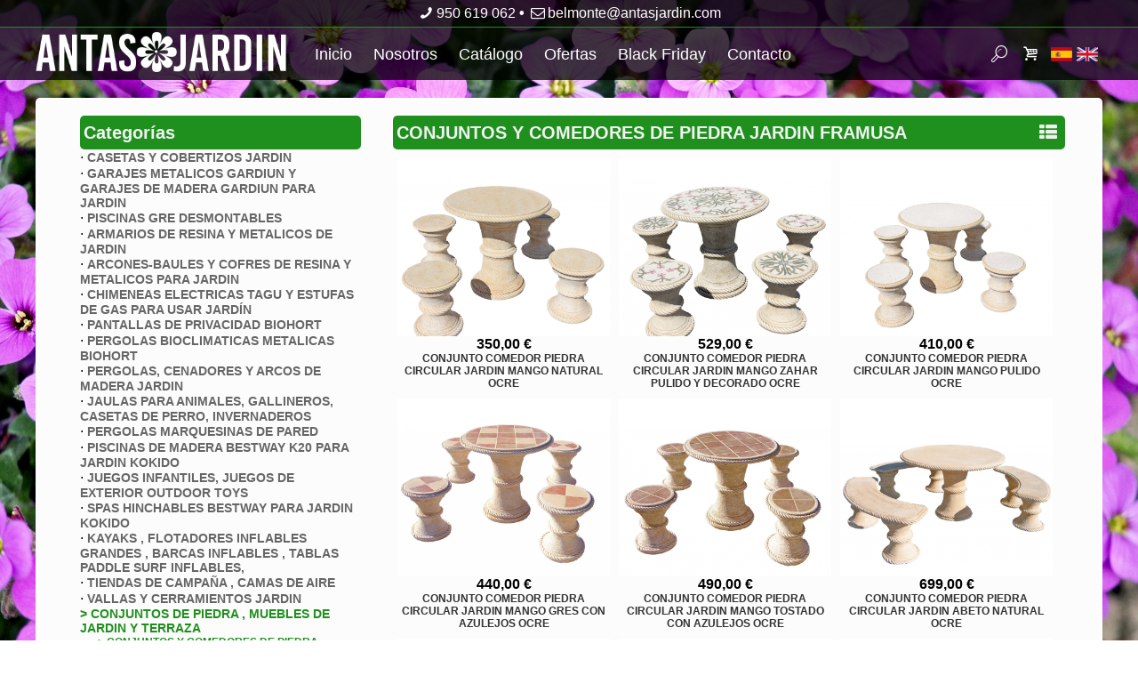

--- FILE ---
content_type: text/html; charset=utf-8
request_url: https://www.antasjardin.com/conjuntos-y-comedores-de-piedra-jardin-framusa/
body_size: 118476
content:

<script>
<!--/
function q_content (elemento,texto) {
	valor=document.getElementById(elemento).value;
	if (valor==texto) {
		document.getElementById(elemento).value='';
	}
}

function p_content (elemento,texto) {
	valor=document.getElementById(elemento).value;
	if (valor=='') {
		document.getElementById(elemento).value=texto;
	}
}

function q_content_pass (elemento,texto) {
	valor=document.getElementById(elemento).value;
	if (valor==texto) {
		document.getElementById(elemento).value='';
		document.getElementById(elemento).type='password';
	}
}

function p_content_pass (elemento,texto) {
	valor=document.getElementById(elemento).value;
	if (valor=='') {
		document.getElementById(elemento).value=texto;
		document.getElementById(elemento).type='text';
	}
}
//-->
</script><!DOCTYPE html>
<html lang="es" class="scheme_original">
<head>
<meta http-equiv="content-type" content="text/html;charset=utf-8" />
<title>CONJUNTOS Y COMEDORES DE PIEDRA JARDIN FRAMUSA -  CONJUNTOS DE PIEDRA , MUEBLES DE JARDIN Y TERRAZA - Casetas y Cobertizos de Resina para Jardin en España, Piscinas Gre</title>
<meta name="description" content="CONJUNTOS Y COMEDORES DE PIEDRA JARDIN FRAMUSA,  CONJUNTOS DE PIEDRA , MUEBLES DE JARDIN Y TERRAZA, Casetas y Cobertizos de Resina para Jardin en España, Piscinas Gre, Piscinas Gre Desmontables, Depuradoras Gre, Escaleras Gre, Liner Gre, Casetas y Cobertizos Metálicos para Jardín" />
<meta name="keywords" content=" CONJUNTOS DE PIEDRA , MUEBLES DE JARDIN Y TERRAZA, CONJUNTOS Y COMEDORES DE PIEDRA JARDIN FRAMUSA, Piscinas Gre, Casetas, Cobertizos, Resina, Jardín, España, Cobertizos Metálicos, Casetas Cobertizos PVC para Jardin, Piscinas, Gre, Desmontables, Almería, Depuradoras Gre, Escaleras Gre, Liner Gre" />

<meta name="viewport" content="width=device-width, initial-scale=1, maximum-scale=1" />

<link rel="stylesheet" href="https://www.antasjardin.com/fonts/fontello.css" type="text/css" media="all" /> 
<link rel="stylesheet" href="https://www.antasjardin.com/fonts/font-awesome.css" type="text/css" media="all" /> 
<link rel="stylesheet" href="https://www.antasjardin.com/css.php?css=css/antasjardin.css" type="text/css" media="all" /> 

<link rel="profile" href="https://gmpg.org/xfn/11" />
<link rel="pingback" href="xmlrpc.html" />
<link rel="dns-prefetch" href="https://maps.google.com/" />
<link rel="dns-prefetch" href="https://fonts.googleapis.com/" />
<link rel="dns-prefetch" href="https://s.w.org/" />
<link rel="alternate" type="application/rss+xml" title="Antas Jard&iacute;n &raquo; Feed" href="#" />
<link rel="alternate" type="application/rss+xml" title="Antas Jard&iacute;n &raquo; Comments Feed" href="#" />

<!--Favicon-->
<link rel="icon" href="https://www.antasjardin.com/favicon/favicon.ico" type="image/x-icon" />
<link rel="apple-touch-icon" sizes="57x57" href="https://www.antasjardin.com/favicon/apple-icon-57x57.png">
<link rel="apple-touch-icon" sizes="60x60" href="https://www.antasjardin.com/favicon/apple-icon-60x60.png">
<link rel="apple-touch-icon" sizes="72x72" href="https://www.antasjardin.com/favicon/apple-icon-72x72.png">
<link rel="apple-touch-icon" sizes="76x76" href="https://www.antasjardin.com/favicon/apple-icon-76x76.png">
<link rel="apple-touch-icon" sizes="114x114" href="https://www.antasjardin.com/favicon/apple-icon-114x114.png">
<link rel="apple-touch-icon" sizes="120x120" href="https://www.antasjardin.com/favicon/apple-icon-120x120.png">
<link rel="apple-touch-icon" sizes="144x144" href="https://www.antasjardin.com/favicon/apple-icon-144x144.png">
<link rel="apple-touch-icon" sizes="152x152" href="https://www.antasjardin.com/favicon/apple-icon-152x152.png">
<link rel="apple-touch-icon" sizes="180x180" href="https://www.antasjardin.com/favicon/apple-icon-180x180.png">
<link rel="icon" type="image/png" sizes="192x192" href="https://www.antasjardin.com/favicon/android-icon-192x192.png">
<link rel="icon" type="image/png" sizes="32x32" href="https://www.antasjardin.com/favicon/favicon-32x32.png">
<link rel="icon" type="image/png" sizes="96x96" href="https://www.antasjardin.com/favicon/favicon-96x96.png">
<link rel="icon" type="image/png" sizes="16x16" href="https://www.antasjardin.com/favicon/favicon-16x16.png">
<link rel="manifest" href="https://www.antasjardin.com/favicon/manifest.json">
<meta name="msapplication-TileColor" content="#ffffff">
<meta name="msapplication-TileImage" content="https://www.antasjardin.com/favicon/ms-icon-144x144.png">
<meta name="theme-color" content="#ffffff">

<!-- jQuery -->
<script src="//ajax.googleapis.com/ajax/libs/jquery/1/jquery.min.js"></script>
<script>window.jQuery || document.write('<script src="https://www.antasjardin.com/inc/jquery-1.9.1.min.js">\x3C/script>')</script>

<script>
function ver_ancho () {
	ancho=window.innerWidth;
	alto=window.innerHeight;
	alert('ancho en este momento: '+ancho+' px  - alto en este momento: '+alto+' px');
}
</script>
<style>
BODY {
	margin: 0;
	background: url('https://www.antasjardin.com/fotos/fondos/3g.jpg') fixed top center;
	background-repeat: cover;
	background-size: cover;
}
</style>

</head>

<body>
<div class="body_wrap">
	<div class="page_wrap" style="background-color:transparent;">
		<div class="top_panel_fixed_wrap"></div>
		<div id="top"><style>
</style>

<script>
function abrir_menu () {
	if (document.getElementById('botonera_mobile').style.display!='block') {
		document.getElementById('botonera_mobile').style.display='block';
	} else {
		document.getElementById('botonera_mobile').style.display='none';
	}
}
</script>

<div class="top_fijo">
	<div class="top_telefono">
		<center>
		<a href="tel:+34950619062" class="top_link"><i class="icon-phone"></i>950 619 062</a> &bull; 
		<a href="mailto:belmonte@antasjardin.com" class="top_link"><i class="icon-mail-empty"></i>belmonte@antasjardin.com</a>
		</center>
	</div>
	<div class="top_interior">
		<div class="top_desktop">
			<div class="top_logo_desktop"><a href="https://www.antasjardin.com/"><img src="https://www.antasjardin.com/img/logo_antas_jardin_blanco.png" class="logo_fijo" /></a></div>
			<div class="top_menu">
				<ul class="nav">
						<li><a href="https://www.antasjardin.com/" target="_self">Inicio</a></li>
				<li>
	  		<a href="#">Nosotros</a>
			<ul>
								<li><a href="https://www.antasjardin.com/quienes-somos/" target="_self">Quienes Somos</a></li>
										<li><a href="https://www.antasjardin.com/donde-estamos/" target="_self">Donde Estamos</a></li>
								</ul>
		</li>
				<li>
	  		<a href="#">Catálogo</a>
			<ul>
								<li><a href="https://www.antasjardin.com/?a=catalogo" target="_self">Productos</a></li>
										<li><a href="https://www.antasjardin.com/transporte/" target="_self">Transporte</a></li>
										<li><a href="https://www.antasjardin.com/formas-de-pago/" target="_self">Formas de Pago</a></li>
										<li><a href="https://www.antasjardin.com/condiciones-de-venta y devoluciones/" target="_self">Condiciones de Venta y devoluciones</a></li>
								</ul>
		</li>
				<li><a href="https://www.antasjardin.com/?a=ofertas" target="_self">Ofertas</a></li>
				<li><a href="https://www.antasjardin.com/?a=black-friday" target="_self">Black Friday</a></li>
				<li><a href="https://www.antasjardin.com/contacto/" target="_self">Contacto</a></li>
						</ul>
			</div>
			</div>
			<div class="top_iconos">
				<ul class="nav-der">
													<li class="posicion_idioma"><a href="https://www.antasjardin.com/?idioma=en" title="English"><img src="https://www.antasjardin.com/iconos/banderas/bandera_inglaterra.jpg" height="16" border="0" /></a></li>
																<li class="posicion_idioma" title="Español"><img src="https://www.antasjardin.com/iconos/banderas/bandera_espana.jpg" height="16" border="0" /></li>
														<li>
															<a href="#" title="Carrito"><i class="icon-basket"></i> &nbsp;</a>
								<ul>
									<li>
										<div class="top_txt_carrito">
	No hay productos en tu carrito	</div>
										</li>
								</ul>
														</li>
												<li>
							<a href="#" title="Buscar"><i class="icon-search-light"></i> &nbsp;</a>
							<ul>
								<li>
																<form action="https://www.antasjardin.com/buscar/" enctype="multipart/form-data" method="post" name="formBuscar">
																<input type="text" class="input_buscar" name="filtro" id="filtro" placeholder="Escriba y Enter" value="" />	
								</form>
								</li>
							</ul>
						</li>
										</ul>
			</div>
			<div class="top_icono_menu">
				<div class="top_icono_menu_icono"><a href="javascript:abrir_menu();" class="fo_menu"><i class="icon-menu"></i> &nbsp;</a></div>
				<div class="top_txt_menu">menu</div>
				<ul class="nav-der" style="margin-right:45px;">
													<li class="posicion_idioma"><a href="https://www.antasjardin.com/?idioma=en" title="English"><img src="https://www.antasjardin.com/iconos/banderas/bandera_inglaterra.jpg" height="16" border="0" /></a></li>
																<li class="posicion_idioma" title="Español"><img src="https://www.antasjardin.com/iconos/banderas/bandera_espana.jpg" height="16" border="0" /></li>
														<li>
															<a href="#" title="Carrito"><i class="icon-basket"></i> &nbsp;</a>
								<ul>
									<li>
										<div class="top_txt_carrito">
	No hay productos en tu carrito	</div>
										</li>
								</ul>
														</li>
												<li>
							<a href="#" title="Buscar"><i class="icon-search-light"></i> &nbsp;</a>
							<ul>
								<li>
																<form action="https://www.antasjardin.com/buscar/" enctype="multipart/form-data" method="post" name="formBuscar">
																<input type="text" class="input_buscar" name="filtro" id="filtro" placeholder="Escriba y Enter" value="" />	
								</form>
								</li>
							</ul>
						</li>
										</ul>
				
			</div>
		</div>
	</div>
</div>

<script>
function abrir_submenu (id) {
	if (document.getElementById('submenu_'+id).style.display!='block') {
		document.getElementById('submenu_'+id).style.display='block';
		document.getElementById('abajo_'+id).style.display='none';
		document.getElementById('arriba_'+id).style.display='block';
	} else {
		document.getElementById('submenu_'+id).style.display='none';
		document.getElementById('arriba_'+id).style.display='none';
		document.getElementById('abajo_'+id).style.display='block';
	}
}
</script>
<div id="botonera_mobile">
	<div class="nav-mobile">
				<div class="top_botonera_item" onClick="window.open('https://www.antasjardin.com/','_top');">Inicio</div>
						<div class="top_botonera_item" onClick="javascript:abrir_submenu('2');">Nosotros				<div class="top_flecha_abajo" id="abajo_2"><i class="icon-down"></i> &nbsp;</div><div class="top_flecha_arriba" id="arriba_2"><i class="icon-up"></i> &nbsp;</div>
			</div>
			<div class="top_botonera_submenu" id="submenu_2">
								<div class="top_botonera_item" onClick="window.open('https://www.antasjardin.com/quienes-somos/','_top')">Quienes Somos</div>
										<div class="top_botonera_item" onClick="window.open('https://www.antasjardin.com/donde-estamos/','_top')">Donde Estamos</div>
								</div>
						<div class="top_botonera_item" onClick="javascript:abrir_submenu('5');">Catálogo				<div class="top_flecha_abajo" id="abajo_5"><i class="icon-down"></i> &nbsp;</div><div class="top_flecha_arriba" id="arriba_5"><i class="icon-up"></i> &nbsp;</div>
			</div>
			<div class="top_botonera_submenu" id="submenu_5">
								<div class="top_botonera_item" onClick="window.open('https://www.antasjardin.com/?a=catalogo','_top')">Productos</div>
										<div class="top_botonera_item" onClick="window.open('https://www.antasjardin.com/transporte/','_top')">Transporte</div>
										<div class="top_botonera_item" onClick="window.open('https://www.antasjardin.com/formas-de-pago/','_top')">Formas de Pago</div>
										<div class="top_botonera_item" onClick="window.open('https://www.antasjardin.com/condiciones-de-venta y devoluciones/','_top')">Condiciones de Venta y devoluciones</div>
								</div>
						<div class="top_botonera_item" onClick="window.open('https://www.antasjardin.com/?a=ofertas','_top');">Ofertas</div>
						<div class="top_botonera_item" onClick="window.open('https://www.antasjardin.com/?a=black-friday','_top');">Black Friday</div>
						<div class="top_botonera_item" onClick="window.open('https://www.antasjardin.com/contacto/','_top');">Contacto</div>
					<div class="top_botonera_item" onClick="javascript:abrir_submenu('buscar');"><i class="icon-search-light"></i> Buscar			<div class="top_flecha_abajo" id="abajo_buscar"><i class="icon-down"></i> &nbsp;</div><div class="top_flecha_arriba" id="arriba_buscar"><i class="icon-up"></i> &nbsp;</div>
		</div>
		<div class="top_botonera_submenu" id="submenu_buscar">
			<div class="top_botonera_item">
				<div style="padding:10px;">
								<form action="https://www.antasjardin.com/buscar/" enctype="multipart/form-data" method="post" name="formBuscar">
								<input type="text" class="input_buscar" name="filtro" id="filtro" placeholder="Escriba y Enter" value="" />	
				</form>
				</div>
			</div>
		</div>
					<div class="top_botonera_item" onClick="javascript:abrir_submenu('carrito');"><i class="icon-basket"></i> Carrito				<div class="top_flecha_abajo" id="abajo_carrito"><i class="icon-down"></i> &nbsp;</div><div class="top_flecha_arriba" id="arriba_carrito"><i class="icon-up"></i> &nbsp;</div>
			</div>
			<div class="top_botonera_submenu" id="submenu_carrito">
				<div class="top_botonera_item">
					<div style="padding:10px;">
						<div class="top_txt_carrito">
	No hay productos en tu carrito	</div>
						</div>
				</div>
			</div>
					<div class="top_botonera_item" onClick="javascript:abrir_submenu('idiomas');"><i class="icon-globe-light"></i> Idiomas			<div class="top_flecha_abajo" id="abajo_idiomas"><i class="icon-down"></i> &nbsp;</div><div class="top_flecha_arriba" id="arriba_idiomas"><i class="icon-up"></i> &nbsp;</div>
		</div>
		<div class="top_botonera_submenu" id="submenu_idiomas">
			<div class="top_botonera_item">
				<div style="padding:10px;">
				<table border="0" cellpadding="0" cellspacing="0">
	<tr onClick="window.open('https://www.antasjardin.com/?idioma=es','_top');" class="top_idioma_item">
	  <td>
	    <table border="0" cellpadding="0" cellspacing="5">
		  <tr>
		    <td><img src="https://www.antasjardin.com/iconos/banderas/bandera_espana.jpg" border="0" /></td>
			<td class="top_nombre_idioma">Español</td>
		  </tr>
		</table>
	  </td>
	</tr>
		<tr onClick="window.open('https://www.antasjardin.com/?idioma=en','_top');" class="top_idioma_item">
	  <td>
	    <table border="0" cellpadding="0" cellspacing="5">
		  <tr>
		    <td><img src="https://www.antasjardin.com/iconos/banderas/bandera_inglaterra.jpg" border="0" /></td>
			<td class="top_nombre_idioma">English</td>
		  </tr>
		</table>
	  </td>
	</tr>
	</table>
				</div>
			</div>
		</div>
			</div>
</div>
</div>
		<div id="sitio_antas">
						<div id="contenido">
				<div class="contenido_interior">
				
										
					<div class="selector_categorias">
						<select class="campo_selector_categoria" name="categ" onChange="location.href=this.value">
						<option value="" selected="selected">seleccione categoría</option>
													<option value="https://www.antasjardin.com/casetas-y-cobertizos-jardin/">CASETAS Y COBERTIZOS JARDIN</option>
														<option value="https://www.antasjardin.com/garajes-metalicos-gardiun-y-garajes-de-madera-gardiun-para-jardin/">GARAJES METALICOS GARDIUN Y GARAJES DE MADERA GARDIUN PARA JARDIN</option>
														<option value="https://www.antasjardin.com/piscinas-gre-desmontables/">PISCINAS GRE DESMONTABLES</option>
														<option value="https://www.antasjardin.com/armarios-de-resina-y-metalicos-de-jardin/">ARMARIOS DE RESINA Y METALICOS DE JARDIN</option>
														<option value="https://www.antasjardin.com/arcones-baules-y-cofres-de-resina-y-metalicos-para-jardin/">ARCONES-BAULES Y COFRES DE RESINA Y METALICOS PARA JARDIN</option>
														<option value="https://www.antasjardin.com/chimeneas-electricas-tagu-y-estufas-de-gas-para-usar-jardin/">CHIMENEAS ELECTRICAS TAGU Y ESTUFAS DE GAS PARA USAR JARDÍN </option>
														<option value="https://www.antasjardin.com/pantallas-de-privacidad-biohort/">PANTALLAS DE PRIVACIDAD BIOHORT</option>
														<option value="https://www.antasjardin.com/pergolas-bioclimaticas-metalicas-biohort/">PERGOLAS BIOCLIMATICAS METALICAS BIOHORT</option>
														<option value="https://www.antasjardin.com/pergolas-cenadores-y-arcos-de-madera-jardin/">PERGOLAS, CENADORES Y ARCOS DE MADERA JARDIN</option>
														<option value="https://www.antasjardin.com/jaulas-para-animales-gallineros-casetas-de-perro-invernaderos/">JAULAS PARA ANIMALES, GALLINEROS, CASETAS DE PERRO, INVERNADEROS</option>
														<option value="https://www.antasjardin.com/pergolas-marquesinas-de-pared/">PERGOLAS MARQUESINAS DE PARED</option>
														<option value="https://www.antasjardin.com/piscinas-de-madera-bestway-k20-para-jardin-kokido/">PISCINAS DE MADERA BESTWAY K20 PARA JARDIN KOKIDO</option>
														<option value="https://www.antasjardin.com/juegos-infantiles-juegos-de-exterior-outdoor-toys/">JUEGOS INFANTILES, JUEGOS DE EXTERIOR OUTDOOR TOYS</option>
														<option value="https://www.antasjardin.com/spas-hinchables-bestway-para-jardin-kokido/">SPAS HINCHABLES BESTWAY PARA JARDIN KOKIDO</option>
														<option value="https://www.antasjardin.com/kayaks--flotadores-inflables-grandes--barcas-inflables--tablas-paddle-surf-inflables-/"> KAYAKS , FLOTADORES INFLABLES GRANDES , BARCAS INFLABLES , TABLAS PADDLE SURF INFLABLES,</option>
														<option value="https://www.antasjardin.com/tiendas-de-campana--camas-de-aire/">TIENDAS DE CAMPAÑA , CAMAS DE AIRE</option>
														<option value="https://www.antasjardin.com/vallas-y-cerramientos-jardin/">VALLAS Y CERRAMIENTOS JARDIN</option>
														<option value="https://www.antasjardin.com/conjuntos-de-piedra--muebles-de-jardin-y-terraza/"> CONJUNTOS DE PIEDRA , MUEBLES DE JARDIN Y TERRAZA</option>
														<option value="https://www.antasjardin.com/fuentes-de-piedra-y-pozos-de-piedra-artificial-para-jardin/">FUENTES DE PIEDRA Y POZOS DE PIEDRA ARTIFICIAL PARA JARDIN</option>
														<option value="https://www.antasjardin.com/barbacoas-de-piedra-barbacoas-de-gas-y-muebles-para-barbacoa-para-jardin/">BARBACOAS DE PIEDRA BARBACOAS DE GAS Y MUEBLES PARA BARBACOA PARA JARDIN</option>
														<option value="https://www.antasjardin.com/sombrillas-y-parasoles-jardin-y-playa/">SOMBRILLAS Y PARASOLES JARDIN Y PLAYA</option>
														<option value="https://www.antasjardin.com/farolas-de-piedra-artificial/">FAROLAS DE PIEDRA ARTIFICIAL</option>
														<option value="https://www.antasjardin.com/huertos-urbanos-metalicos-biohort-y-jardineras-metalicas-de-biohort/">HUERTOS URBANOS METALICOS BIOHORT Y JARDINERAS METALICAS DE BIOHORT</option>
														<option value="https://www.antasjardin.com/mallas-antihierba-jardin/">MALLAS ANTIHIERBA JARDIN</option>
														<option value="https://www.antasjardin.com/cesped-artificial-jardin/">CESPED ARTIFICIAL JARDIN</option>
														<option value="https://www.antasjardin.com/balancines-para-jardin/">BALANCINES PARA JARDIN</option>
														<option value="https://www.antasjardin.com/piscinas-para-jardin/">PISCINAS PARA JARDIN</option>
														<option value="https://www.antasjardin.com/riegos-jardin/">RIEGOS JARDIN</option>
														<option value="https://www.antasjardin.com/abonos-e-insecticidas-jardin/">ABONOS E INSECTICIDAS JARDIN</option>
														<option value="https://www.antasjardin.com/decoracion-en-piedra-y-jardineras-para-jardin/">DECORACIÓN EN PIEDRA Y JARDINERAS PARA JARDIN</option>
													</select>
					</div>
					<div class="caja_categorias">
						
<div class="caja_recuadro">
	<div class="titulo_destacado">Categorías</div>
					<div class="categoria_item">&middot; <a href="https://www.antasjardin.com/casetas-y-cobertizos-jardin/" class="item_link_categoria">CASETAS Y COBERTIZOS JARDIN</a></div>
						<div class="categoria_item">&middot; <a href="https://www.antasjardin.com/garajes-metalicos-gardiun-y-garajes-de-madera-gardiun-para-jardin/" class="item_link_categoria">GARAJES METALICOS GARDIUN Y GARAJES DE MADERA GARDIUN PARA JARDIN</a></div>
						<div class="categoria_item">&middot; <a href="https://www.antasjardin.com/piscinas-gre-desmontables/" class="item_link_categoria">PISCINAS GRE DESMONTABLES</a></div>
						<div class="categoria_item">&middot; <a href="https://www.antasjardin.com/armarios-de-resina-y-metalicos-de-jardin/" class="item_link_categoria">ARMARIOS DE RESINA Y METALICOS DE JARDIN</a></div>
						<div class="categoria_item">&middot; <a href="https://www.antasjardin.com/arcones-baules-y-cofres-de-resina-y-metalicos-para-jardin/" class="item_link_categoria">ARCONES-BAULES Y COFRES DE RESINA Y METALICOS PARA JARDIN</a></div>
						<div class="categoria_item">&middot; <a href="https://www.antasjardin.com/chimeneas-electricas-tagu-y-estufas-de-gas-para-usar-jardin/" class="item_link_categoria">CHIMENEAS ELECTRICAS TAGU Y ESTUFAS DE GAS PARA USAR JARDÍN </a></div>
						<div class="categoria_item">&middot; <a href="https://www.antasjardin.com/pantallas-de-privacidad-biohort/" class="item_link_categoria">PANTALLAS DE PRIVACIDAD BIOHORT</a></div>
						<div class="categoria_item">&middot; <a href="https://www.antasjardin.com/pergolas-bioclimaticas-metalicas-biohort/" class="item_link_categoria">PERGOLAS BIOCLIMATICAS METALICAS BIOHORT</a></div>
						<div class="categoria_item">&middot; <a href="https://www.antasjardin.com/pergolas-cenadores-y-arcos-de-madera-jardin/" class="item_link_categoria">PERGOLAS, CENADORES Y ARCOS DE MADERA JARDIN</a></div>
						<div class="categoria_item">&middot; <a href="https://www.antasjardin.com/jaulas-para-animales-gallineros-casetas-de-perro-invernaderos/" class="item_link_categoria">JAULAS PARA ANIMALES, GALLINEROS, CASETAS DE PERRO, INVERNADEROS</a></div>
						<div class="categoria_item">&middot; <a href="https://www.antasjardin.com/pergolas-marquesinas-de-pared/" class="item_link_categoria">PERGOLAS MARQUESINAS DE PARED</a></div>
						<div class="categoria_item">&middot; <a href="https://www.antasjardin.com/piscinas-de-madera-bestway-k20-para-jardin-kokido/" class="item_link_categoria">PISCINAS DE MADERA BESTWAY K20 PARA JARDIN KOKIDO</a></div>
						<div class="categoria_item">&middot; <a href="https://www.antasjardin.com/juegos-infantiles-juegos-de-exterior-outdoor-toys/" class="item_link_categoria">JUEGOS INFANTILES, JUEGOS DE EXTERIOR OUTDOOR TOYS</a></div>
						<div class="categoria_item">&middot; <a href="https://www.antasjardin.com/spas-hinchables-bestway-para-jardin-kokido/" class="item_link_categoria">SPAS HINCHABLES BESTWAY PARA JARDIN KOKIDO</a></div>
						<div class="categoria_item">&middot; <a href="https://www.antasjardin.com/kayaks--flotadores-inflables-grandes--barcas-inflables--tablas-paddle-surf-inflables-/" class="item_link_categoria"> KAYAKS , FLOTADORES INFLABLES GRANDES , BARCAS INFLABLES , TABLAS PADDLE SURF INFLABLES,</a></div>
						<div class="categoria_item">&middot; <a href="https://www.antasjardin.com/tiendas-de-campana--camas-de-aire/" class="item_link_categoria">TIENDAS DE CAMPAÑA , CAMAS DE AIRE</a></div>
						<div class="categoria_item">&middot; <a href="https://www.antasjardin.com/vallas-y-cerramientos-jardin/" class="item_link_categoria">VALLAS Y CERRAMIENTOS JARDIN</a></div>
						<div class="categoria_activa">&gt;  CONJUNTOS DE PIEDRA , MUEBLES DE JARDIN Y TERRAZA</div>
								<div class="subcategoria_activa">&gt; CONJUNTOS Y COMEDORES DE PIEDRA JARDIN FRAMUSA</div>
										<div class="subcategoria_item">- <a href="https://www.antasjardin.com/conjuntos-de-piedra-para-jardin/" class="item_link">CONJUNTOS DE PIEDRA PARA JARDIN</a></div>
										<div class="subcategoria_item">- <a href="https://www.antasjardin.com/bancos-de-piedra-para-jardin/" class="item_link">BANCOS DE PIEDRA PARA JARDIN</a></div>
										<div class="subcategoria_item">- <a href="https://www.antasjardin.com/conjuntos-para-terraza-y-jardin/" class="item_link">CONJUNTOS PARA TERRAZA Y JARDIN</a></div>
										<div class="subcategoria_item">- <a href="https://www.antasjardin.com/tumbonas-hamacas-jardin-para-piscina-y-playa/" class="item_link">TUMBONAS HAMACAS JARDIN PARA PISCINA Y PLAYA</a></div>
										<div class="subcategoria_item">- <a href="https://www.antasjardin.com/neveras-keter/" class="item_link">NEVERAS KETER</a></div>
										<div class="subcategoria_item">- <a href="https://www.antasjardin.com/mesas-picnic-de-madera-para-jardin/" class="item_link">MESAS PICNIC DE MADERA PARA JARDIN</a></div>
										<div class="subcategoria_item">- <a href="https://www.antasjardin.com/estanterias-jardin/" class="item_link">ESTANTERIAS JARDIN</a></div>
								<div class="categoria_item">&middot; <a href="https://www.antasjardin.com/fuentes-de-piedra-y-pozos-de-piedra-artificial-para-jardin/" class="item_link_categoria">FUENTES DE PIEDRA Y POZOS DE PIEDRA ARTIFICIAL PARA JARDIN</a></div>
						<div class="categoria_item">&middot; <a href="https://www.antasjardin.com/barbacoas-de-piedra-barbacoas-de-gas-y-muebles-para-barbacoa-para-jardin/" class="item_link_categoria">BARBACOAS DE PIEDRA BARBACOAS DE GAS Y MUEBLES PARA BARBACOA PARA JARDIN</a></div>
						<div class="categoria_item">&middot; <a href="https://www.antasjardin.com/sombrillas-y-parasoles-jardin-y-playa/" class="item_link_categoria">SOMBRILLAS Y PARASOLES JARDIN Y PLAYA</a></div>
						<div class="categoria_item">&middot; <a href="https://www.antasjardin.com/farolas-de-piedra-artificial/" class="item_link_categoria">FAROLAS DE PIEDRA ARTIFICIAL</a></div>
						<div class="categoria_item">&middot; <a href="https://www.antasjardin.com/huertos-urbanos-metalicos-biohort-y-jardineras-metalicas-de-biohort/" class="item_link_categoria">HUERTOS URBANOS METALICOS BIOHORT Y JARDINERAS METALICAS DE BIOHORT</a></div>
						<div class="categoria_item">&middot; <a href="https://www.antasjardin.com/mallas-antihierba-jardin/" class="item_link_categoria">MALLAS ANTIHIERBA JARDIN</a></div>
						<div class="categoria_item">&middot; <a href="https://www.antasjardin.com/cesped-artificial-jardin/" class="item_link_categoria">CESPED ARTIFICIAL JARDIN</a></div>
						<div class="categoria_item">&middot; <a href="https://www.antasjardin.com/balancines-para-jardin/" class="item_link_categoria">BALANCINES PARA JARDIN</a></div>
						<div class="categoria_item">&middot; <a href="https://www.antasjardin.com/piscinas-para-jardin/" class="item_link_categoria">PISCINAS PARA JARDIN</a></div>
						<div class="categoria_item">&middot; <a href="https://www.antasjardin.com/riegos-jardin/" class="item_link_categoria">RIEGOS JARDIN</a></div>
						<div class="categoria_item">&middot; <a href="https://www.antasjardin.com/abonos-e-insecticidas-jardin/" class="item_link_categoria">ABONOS E INSECTICIDAS JARDIN</a></div>
						<div class="categoria_item">&middot; <a href="https://www.antasjardin.com/decoracion-en-piedra-y-jardineras-para-jardin/" class="item_link_categoria">DECORACIÓN EN PIEDRA Y JARDINERAS PARA JARDIN</a></div>
			</div>						<div class="marca_content">
	<div class="marca_caja">
					<img src="https://www.antasjardin.com/fotos/marcas/tarjetas_es.gif" alt="Tarjetas de Crédito Aceptadas" title="Tarjetas de Crédito Aceptadas" class="marca_img" />
				</div>
		<div class="marca_caja">
					<a href="https://www.positivessl.com/" target="_blank" title="Certificación SSL"><img src="https://www.antasjardin.com/fotos/marcas/certificado_ssl_es.png" class="marca_img" /></a>
				</div>
		<div class="marca_caja">
					<a href="https://www.antasjardin.com/categoria/2/piscinas-gre-desmontables.html" target="_self" title="Piscinas Gre "><img src="https://www.antasjardin.com/fotos/marcas/logo1.png" class="marca_img" /></a>
				</div>
		<div class="marca_caja">
					<a href="https://www.antasjardin.com/categoria/2/piscinas-gre-desmontables.html" target="_self" title="Piscinas Gre - Instalador Oficial - Servicio Técnico Autorizado"><img src="https://www.antasjardin.com/fotos/marcas/logo2.jpg" class="marca_img" /></a>
				</div>
		<div class="marca_caja">
					<img src="https://www.antasjardin.com/fotos/marcas/logo keter3.jpg" alt="Keter" title="Keter" class="marca_img" />
				</div>
		<div class="marca_caja">
					<img src="https://www.antasjardin.com/fotos/marcas/logo grosfillex ingles.jpg" alt="Grosfillex" title="Grosfillex" class="marca_img" />
				</div>
		<div class="marca_caja">
					<img src="https://www.antasjardin.com/fotos/marcas/logo222.png" alt="Lifetime - Revendedor Autorizado" title="Lifetime - Revendedor Autorizado" class="marca_img" />
				</div>
		<div class="marca_caja">
					<img src="https://www.antasjardin.com/fotos/marcas/logo suncast ingles.jpg" alt="Suncast" title="Suncast" class="marca_img" />
				</div>
		<div class="marca_caja">
					<img src="https://www.antasjardin.com/fotos/marcas/logo11.jpg" alt="Duramax Productos para la Construcción" title="Duramax Productos para la Construcción" class="marca_img" />
				</div>
		<div class="marca_caja">
					<img src="https://www.antasjardin.com/fotos/marcas/logo333.jpg" alt="Biohort" title="Biohort" class="marca_img" />
				</div>
		<div class="marca_caja">
					<a href="https://www.facebook.com/pedro.belmonterodriguez" target="_blank" title="Facebook"><img src="https://www.antasjardin.com/fotos/marcas/facebook_es.gif" class="marca_img" /></a>
				</div>
	</div>					</div>
					<div class="caja_contenido">
					<div class="titulo_destacado">CONJUNTOS Y COMEDORES DE PIEDRA JARDIN FRAMUSA			<div class="icono_listado">
		<form action="#" enctype="multipart/form-data" method="post">
		<input type="hidden" name="forma-listar" value="listado" />
		<input type="submit" name="bt_listar" class="link_icono" value=" &#61451 " />
		</form>
		</div>
		</div>
		<div class="caja_item">
			<div class="caja_item_interior">

				<div class="caja_item_imagen" onClick="window.open('https://www.antasjardin.com/conjunto-comedor-piedra-circular-jardin-mango-natural-ocre/','_self');" title="conjunto-comedor-piedra-circular-jardin-mango-natural-ocre">
					<img src="https://www.antasjardin.com/mis-imagenes/framusa 1.jpg" class="item_imagen" />
				</div>

				<div class="caja_item_titulo" title="conjunto-comedor-piedra-circular-jardin-mango-natural-ocre">
					<div class="centrado"><strong>350,00 &euro;</strong></div>
					<div class="centrado"><a href="https://www.antasjardin.com/conjunto-comedor-piedra-circular-jardin-mango-natural-ocre/" class="link_item_caja">CONJUNTO COMEDOR PIEDRA CIRCULAR JARDIN MANGO NATURAL OCRE</a></div>
				</div>
			</div>
		</div>
				<div class="caja_item">
			<div class="caja_item_interior">

				<div class="caja_item_imagen" onClick="window.open('https://www.antasjardin.com/conjunto-comedor-piedra-circular-jardin-mango-zahar-pulido-y-decorado-ocre/','_self');" title="conjunto-comedor-piedra-circular-jardin-mango-zahar-pulido-y-decorado-ocre">
					<img src="https://www.antasjardin.com/mis-imagenes/framusa 1293.jpg" class="item_imagen" />
				</div>

				<div class="caja_item_titulo" title="conjunto-comedor-piedra-circular-jardin-mango-zahar-pulido-y-decorado-ocre">
					<div class="centrado"><strong>529,00 &euro;</strong></div>
					<div class="centrado"><a href="https://www.antasjardin.com/conjunto-comedor-piedra-circular-jardin-mango-zahar-pulido-y-decorado-ocre/" class="link_item_caja">CONJUNTO COMEDOR PIEDRA CIRCULAR JARDIN MANGO ZAHAR PULIDO Y DECORADO OCRE</a></div>
				</div>
			</div>
		</div>
				<div class="caja_item">
			<div class="caja_item_interior">

				<div class="caja_item_imagen" onClick="window.open('https://www.antasjardin.com/conjunto-comedor-piedra-circular-jardin-mango-pulido-ocre/','_self');" title="conjunto-comedor-piedra-circular-jardin-mango-pulido-ocre">
					<img src="https://www.antasjardin.com/mis-imagenes/framusa 1002.jpg" class="item_imagen" />
				</div>

				<div class="caja_item_titulo" title="conjunto-comedor-piedra-circular-jardin-mango-pulido-ocre">
					<div class="centrado"><strong>410,00 &euro;</strong></div>
					<div class="centrado"><a href="https://www.antasjardin.com/conjunto-comedor-piedra-circular-jardin-mango-pulido-ocre/" class="link_item_caja">CONJUNTO COMEDOR PIEDRA CIRCULAR JARDIN MANGO PULIDO OCRE</a></div>
				</div>
			</div>
		</div>
				<div class="caja_item">
			<div class="caja_item_interior">

				<div class="caja_item_imagen" onClick="window.open('https://www.antasjardin.com/conjunto-comedor-piedra-circular-jardin-mango-gres-con-azulejos-ocre/','_self');" title="conjunto-comedor-piedra-circular-jardin-mango-gres-con-azulejos-ocre">
					<img src="https://www.antasjardin.com/mis-imagenes/framusa 1003.jpg" class="item_imagen" />
				</div>

				<div class="caja_item_titulo" title="conjunto-comedor-piedra-circular-jardin-mango-gres-con-azulejos-ocre">
					<div class="centrado"><strong>440,00 &euro;</strong></div>
					<div class="centrado"><a href="https://www.antasjardin.com/conjunto-comedor-piedra-circular-jardin-mango-gres-con-azulejos-ocre/" class="link_item_caja">CONJUNTO COMEDOR PIEDRA CIRCULAR JARDIN MANGO GRES CON AZULEJOS OCRE</a></div>
				</div>
			</div>
		</div>
				<div class="caja_item">
			<div class="caja_item_interior">

				<div class="caja_item_imagen" onClick="window.open('https://www.antasjardin.com/conjunto-comedor-piedra-circular-jardin-mango-tostado-con-azulejos-ocre/','_self');" title="conjunto-comedor-piedra-circular-jardin-mango-tostado-con-azulejos-ocre">
					<img src="https://www.antasjardin.com/mis-imagenes/framusa 1004.jpg" class="item_imagen" />
				</div>

				<div class="caja_item_titulo" title="conjunto-comedor-piedra-circular-jardin-mango-tostado-con-azulejos-ocre">
					<div class="centrado"><strong>490,00 &euro;</strong></div>
					<div class="centrado"><a href="https://www.antasjardin.com/conjunto-comedor-piedra-circular-jardin-mango-tostado-con-azulejos-ocre/" class="link_item_caja">CONJUNTO COMEDOR PIEDRA CIRCULAR JARDIN MANGO TOSTADO CON AZULEJOS OCRE</a></div>
				</div>
			</div>
		</div>
				<div class="caja_item">
			<div class="caja_item_interior">

				<div class="caja_item_imagen" onClick="window.open('https://www.antasjardin.com/conjunto-comedor-piedra-circular-jardin-abeto-natural-ocre/','_self');" title="conjunto-comedor-piedra-circular-jardin-abeto-natural-ocre">
					<img src="https://www.antasjardin.com/mis-imagenes/framusa 1010.jpg" class="item_imagen" />
				</div>

				<div class="caja_item_titulo" title="conjunto-comedor-piedra-circular-jardin-abeto-natural-ocre">
					<div class="centrado"><strong>699,00 &euro;</strong></div>
					<div class="centrado"><a href="https://www.antasjardin.com/conjunto-comedor-piedra-circular-jardin-abeto-natural-ocre/" class="link_item_caja">CONJUNTO COMEDOR PIEDRA CIRCULAR JARDIN ABETO NATURAL OCRE</a></div>
				</div>
			</div>
		</div>
				<div class="caja_item">
			<div class="caja_item_interior">

				<div class="caja_item_imagen" onClick="window.open('https://www.antasjardin.com/conjunto-comedor-piedra-circular-jardin-abeto-goltis-pulido-y-decorado-ocre/','_self');" title="conjunto-comedor-piedra-circular-jardin-abeto-goltis-pulido-y-decorado-ocre">
					<img src="https://www.antasjardin.com/mis-imagenes/framusa 1299.jpg" class="item_imagen" />
				</div>

				<div class="caja_item_titulo" title="conjunto-comedor-piedra-circular-jardin-abeto-goltis-pulido-y-decorado-ocre">
					<div class="centrado"><strong>899,00 &euro;</strong></div>
					<div class="centrado"><a href="https://www.antasjardin.com/conjunto-comedor-piedra-circular-jardin-abeto-goltis-pulido-y-decorado-ocre/" class="link_item_caja">CONJUNTO COMEDOR PIEDRA CIRCULAR JARDIN ABETO GOLTIS PULIDO Y DECORADO OCRE</a></div>
				</div>
			</div>
		</div>
				<div class="caja_item">
			<div class="caja_item_interior">

				<div class="caja_item_imagen" onClick="window.open('https://www.antasjardin.com/conjunto-comedor-piedra-circular-jardin-abeto-pulido-ocre/','_self');" title="conjunto-comedor-piedra-circular-jardin-abeto-pulido-ocre">
					<img src="https://www.antasjardin.com/mis-imagenes/framusa 1011.jpg" class="item_imagen" />
				</div>

				<div class="caja_item_titulo" title="conjunto-comedor-piedra-circular-jardin-abeto-pulido-ocre">
					<div class="centrado"><strong>699,00 &euro;</strong></div>
					<div class="centrado"><a href="https://www.antasjardin.com/conjunto-comedor-piedra-circular-jardin-abeto-pulido-ocre/" class="link_item_caja">CONJUNTO COMEDOR PIEDRA CIRCULAR JARDIN ABETO PULIDO OCRE</a></div>
				</div>
			</div>
		</div>
				<div class="caja_item">
			<div class="caja_item_interior">

				<div class="caja_item_imagen" onClick="window.open('https://www.antasjardin.com/conjunto-comedor-piedra-circular-jardin-abeto-gres-con-azulejos-ocre/','_self');" title="conjunto-comedor-piedra-circular-jardin-abeto-gres-con-azulejos-ocre">
					<img src="https://www.antasjardin.com/mis-imagenes/framusa 1014.jpg" class="item_imagen" />
				</div>

				<div class="caja_item_titulo" title="conjunto-comedor-piedra-circular-jardin-abeto-gres-con-azulejos-ocre">
					<div class="centrado"><strong>899,00 &euro;</strong></div>
					<div class="centrado"><a href="https://www.antasjardin.com/conjunto-comedor-piedra-circular-jardin-abeto-gres-con-azulejos-ocre/" class="link_item_caja">CONJUNTO COMEDOR PIEDRA CIRCULAR JARDIN ABETO GRES CON AZULEJOS OCRE</a></div>
				</div>
			</div>
		</div>
				<div class="caja_item">
			<div class="caja_item_interior">

				<div class="caja_item_imagen" onClick="window.open('https://www.antasjardin.com/conjunto-comedor-piedra-circular-jardin-abeto-tostado-con-azulejos-ocre/','_self');" title="conjunto-comedor-piedra-circular-jardin-abeto-tostado-con-azulejos-ocre">
					<img src="https://www.antasjardin.com/mis-imagenes/framusa 1015.jpg" class="item_imagen" />
				</div>

				<div class="caja_item_titulo" title="conjunto-comedor-piedra-circular-jardin-abeto-tostado-con-azulejos-ocre">
					<div class="centrado"><strong>899,00 &euro;</strong></div>
					<div class="centrado"><a href="https://www.antasjardin.com/conjunto-comedor-piedra-circular-jardin-abeto-tostado-con-azulejos-ocre/" class="link_item_caja">CONJUNTO COMEDOR PIEDRA CIRCULAR JARDIN ABETO TOSTADO CON AZULEJOS OCRE</a></div>
				</div>
			</div>
		</div>
				<div class="caja_item">
			<div class="caja_item_interior">

				<div class="caja_item_imagen" onClick="window.open('https://www.antasjardin.com/conjunto-comedor-piedra-circular-jardin-pino-natural-con-respaldo-ocre/','_self');" title="conjunto-comedor-piedra-circular-jardin-pino-natural-con-respaldo-ocre">
					<img src="https://www.antasjardin.com/mis-imagenes/framusa 1016.jpg" class="item_imagen" />
				</div>

				<div class="caja_item_titulo" title="conjunto-comedor-piedra-circular-jardin-pino-natural-con-respaldo-ocre">
					<div class="centrado"><strong>930,00 &euro;</strong></div>
					<div class="centrado"><a href="https://www.antasjardin.com/conjunto-comedor-piedra-circular-jardin-pino-natural-con-respaldo-ocre/" class="link_item_caja">CONJUNTO COMEDOR PIEDRA CIRCULAR JARDIN PINO NATURAL CON RESPALDO OCRE</a></div>
				</div>
			</div>
		</div>
				<div class="caja_item">
			<div class="caja_item_interior">

				<div class="caja_item_imagen" onClick="window.open('https://www.antasjardin.com/conjunto-comedor-piedra-circular-jardin-pino-pulido-con-respaldo-ocre/','_self');" title="conjunto-comedor-piedra-circular-jardin-pino-pulido-con-respaldo-ocre">
					<img src="https://www.antasjardin.com/mis-imagenes/framusa 1017.jpg" class="item_imagen" />
				</div>

				<div class="caja_item_titulo" title="conjunto-comedor-piedra-circular-jardin-pino-pulido-con-respaldo-ocre">
					<div class="centrado"><strong>1.050,00 &euro;</strong></div>
					<div class="centrado"><a href="https://www.antasjardin.com/conjunto-comedor-piedra-circular-jardin-pino-pulido-con-respaldo-ocre/" class="link_item_caja">CONJUNTO COMEDOR PIEDRA CIRCULAR JARDIN PINO PULIDO CON RESPALDO OCRE</a></div>
				</div>
			</div>
		</div>
				<div class="caja_item">
			<div class="caja_item_interior">

				<div class="caja_item_imagen" onClick="window.open('https://www.antasjardin.com/conjunto-comedor-piedra-circular-jardin-pino-gres-con-azulejos-y-con-respaldo-ocre/','_self');" title="conjunto-comedor-piedra-circular-jardin-pino-gres-con-azulejos-y-con-respaldo-ocre">
					<img src="https://www.antasjardin.com/mis-imagenes/framusa 1020.jpg" class="item_imagen" />
				</div>

				<div class="caja_item_titulo" title="conjunto-comedor-piedra-circular-jardin-pino-gres-con-azulejos-y-con-respaldo-ocre">
					<div class="centrado"><strong>1.300,00 &euro;</strong></div>
					<div class="centrado"><a href="https://www.antasjardin.com/conjunto-comedor-piedra-circular-jardin-pino-gres-con-azulejos-y-con-respaldo-ocre/" class="link_item_caja">CONJUNTO COMEDOR PIEDRA CIRCULAR JARDIN PINO GRES CON AZULEJOS Y CON RESPALDO OCRE</a></div>
				</div>
			</div>
		</div>
				<div class="caja_item">
			<div class="caja_item_interior">

				<div class="caja_item_imagen" onClick="window.open('https://www.antasjardin.com/conjunto-comedor-piedra-circular-jardin-pino-tostado-con-azulejos-y-con-respaldo-ocre/','_self');" title="conjunto-comedor-piedra-circular-jardin-pino-tostado-con-azulejos-y-con-respaldo-ocre">
					<img src="https://www.antasjardin.com/mis-imagenes/framusa 1021.jpg" class="item_imagen" />
				</div>

				<div class="caja_item_titulo" title="conjunto-comedor-piedra-circular-jardin-pino-tostado-con-azulejos-y-con-respaldo-ocre">
					<div class="centrado"><strong>1.300,00 &euro;</strong></div>
					<div class="centrado"><a href="https://www.antasjardin.com/conjunto-comedor-piedra-circular-jardin-pino-tostado-con-azulejos-y-con-respaldo-ocre/" class="link_item_caja">CONJUNTO COMEDOR PIEDRA CIRCULAR JARDIN PINO TOSTADO CON AZULEJOS Y CON RESPALDO OCRE</a></div>
				</div>
			</div>
		</div>
				<div class="caja_item">
			<div class="caja_item_interior">

				<div class="caja_item_imagen" onClick="window.open('https://www.antasjardin.com/conjunto-comedor-piedra-circular-jardin-alamo-natural-ocre/','_self');" title="conjunto-comedor-piedra-circular-jardin-alamo-natural-ocre">
					<img src="https://www.antasjardin.com/mis-imagenes/framusa 1040.jpg" class="item_imagen" />
				</div>

				<div class="caja_item_titulo" title="conjunto-comedor-piedra-circular-jardin-alamo-natural-ocre">
					<div class="centrado"><strong>670,00 &euro;</strong></div>
					<div class="centrado"><a href="https://www.antasjardin.com/conjunto-comedor-piedra-circular-jardin-alamo-natural-ocre/" class="link_item_caja">CONJUNTO COMEDOR PIEDRA CIRCULAR JARDIN ALAMO NATURAL OCRE</a></div>
				</div>
			</div>
		</div>
				<div class="caja_item">
			<div class="caja_item_interior">

				<div class="caja_item_imagen" onClick="window.open('https://www.antasjardin.com/conjunto-comedor-piedra-circular-jardin-alamo-pulido-ocre/','_self');" title="conjunto-comedor-piedra-circular-jardin-alamo-pulido-ocre">
					<img src="https://www.antasjardin.com/mis-imagenes/framusa 1041.jpg" class="item_imagen" />
				</div>

				<div class="caja_item_titulo" title="conjunto-comedor-piedra-circular-jardin-alamo-pulido-ocre">
					<div class="centrado"><strong>699,00 &euro;</strong></div>
					<div class="centrado"><a href="https://www.antasjardin.com/conjunto-comedor-piedra-circular-jardin-alamo-pulido-ocre/" class="link_item_caja">CONJUNTO COMEDOR PIEDRA CIRCULAR JARDIN ALAMO PULIDO OCRE</a></div>
				</div>
			</div>
		</div>
				<div class="caja_item">
			<div class="caja_item_interior">

				<div class="caja_item_imagen" onClick="window.open('https://www.antasjardin.com/conjunto-comedor-piedra-circular-jardin-alamo-parsifal-amarillo-ocre-decorado-y-pulido/','_self');" title="conjunto-comedor-piedra-circular-jardin-alamo-parsifal-amarillo-ocre-decorado-y-pulido">
					<img src="https://www.antasjardin.com/mis-imagenes/framusa 1042.jpg" class="item_imagen" />
				</div>

				<div class="caja_item_titulo" title="conjunto-comedor-piedra-circular-jardin-alamo-parsifal-amarillo-ocre-decorado-y-pulido">
					<div class="centrado"><strong>840,00 &euro;</strong></div>
					<div class="centrado"><a href="https://www.antasjardin.com/conjunto-comedor-piedra-circular-jardin-alamo-parsifal-amarillo-ocre-decorado-y-pulido/" class="link_item_caja">CONJUNTO COMEDOR PIEDRA CIRCULAR JARDIN ALAMO PARSIFAL AMARILLO OCRE DECORADO Y PULIDO</a></div>
				</div>
			</div>
		</div>
				<div class="caja_item">
			<div class="caja_item_interior">

				<div class="caja_item_imagen" onClick="window.open('https://www.antasjardin.com/conjunto-comedor-piedra-circular-jardin-alamo-parsifal-rojo-ocre-decorado-y-pulido/','_self');" title="conjunto-comedor-piedra-circular-jardin-alamo-parsifal-rojo-ocre-decorado-y-pulido">
					<img src="https://www.antasjardin.com/mis-imagenes/framusa 1043.jpg" class="item_imagen" />
				</div>

				<div class="caja_item_titulo" title="conjunto-comedor-piedra-circular-jardin-alamo-parsifal-rojo-ocre-decorado-y-pulido">
					<div class="centrado"><strong>840,00 &euro;</strong></div>
					<div class="centrado"><a href="https://www.antasjardin.com/conjunto-comedor-piedra-circular-jardin-alamo-parsifal-rojo-ocre-decorado-y-pulido/" class="link_item_caja">CONJUNTO COMEDOR PIEDRA CIRCULAR JARDIN ALAMO PARSIFAL ROJO OCRE DECORADO Y PULIDO</a></div>
				</div>
			</div>
		</div>
				<div class="caja_item">
			<div class="caja_item_interior">

				<div class="caja_item_imagen" onClick="window.open('https://www.antasjardin.com/conjunto-comedor-piedra-circular-jardin-alamo-tostado-con-azulejos-ocre/','_self');" title="conjunto-comedor-piedra-circular-jardin-alamo-tostado-con-azulejos-ocre">
					<img src="https://www.antasjardin.com/mis-imagenes/framusa 1516.jpg" class="item_imagen" />
				</div>

				<div class="caja_item_titulo" title="conjunto-comedor-piedra-circular-jardin-alamo-tostado-con-azulejos-ocre">
					<div class="centrado"><strong>890,00 &euro;</strong></div>
					<div class="centrado"><a href="https://www.antasjardin.com/conjunto-comedor-piedra-circular-jardin-alamo-tostado-con-azulejos-ocre/" class="link_item_caja">CONJUNTO COMEDOR PIEDRA CIRCULAR JARDIN ALAMO TOSTADO CON AZULEJOS OCRE </a></div>
				</div>
			</div>
		</div>
				<div class="caja_item">
			<div class="caja_item_interior">

				<div class="caja_item_imagen" onClick="window.open('https://www.antasjardin.com/conjunto-comedor-piedra-circular-jardin-alamo-gres-con-azulejos-ocre/','_self');" title="conjunto-comedor-piedra-circular-jardin-alamo-gres-con-azulejos-ocre">
					<img src="https://www.antasjardin.com/mis-imagenes/framusa 1517.jpg" class="item_imagen" />
				</div>

				<div class="caja_item_titulo" title="conjunto-comedor-piedra-circular-jardin-alamo-gres-con-azulejos-ocre">
					<div class="centrado"><strong>890,00 &euro;</strong></div>
					<div class="centrado"><a href="https://www.antasjardin.com/conjunto-comedor-piedra-circular-jardin-alamo-gres-con-azulejos-ocre/" class="link_item_caja">CONJUNTO COMEDOR PIEDRA CIRCULAR JARDIN ALAMO GRES CON AZULEJOS OCRE </a></div>
				</div>
			</div>
		</div>
				<div class="caja_item">
			<div class="caja_item_interior">

				<div class="caja_item_imagen" onClick="window.open('https://www.antasjardin.com/conjunto-comedor-piedra-circular-jardin-castano-natural-con-respaldo-ocre/','_self');" title="conjunto-comedor-piedra-circular-jardin-castano-natural-con-respaldo-ocre">
					<img src="https://www.antasjardin.com/mis-imagenes/framusa 1045.jpg" class="item_imagen" />
				</div>

				<div class="caja_item_titulo" title="conjunto-comedor-piedra-circular-jardin-castano-natural-con-respaldo-ocre">
					<div class="centrado"><strong>937,00 &euro;</strong></div>
					<div class="centrado"><a href="https://www.antasjardin.com/conjunto-comedor-piedra-circular-jardin-castano-natural-con-respaldo-ocre/" class="link_item_caja">CONJUNTO COMEDOR PIEDRA CIRCULAR JARDIN CASTAÑO NATURAL CON RESPALDO OCRE</a></div>
				</div>
			</div>
		</div>
				<div class="caja_item">
			<div class="caja_item_interior">

				<div class="caja_item_imagen" onClick="window.open('https://www.antasjardin.com/conjunto-comedor-piedra-circular-jardin-castano-pulido-con-respaldo-ocre/','_self');" title="conjunto-comedor-piedra-circular-jardin-castano-pulido-con-respaldo-ocre">
					<img src="https://www.antasjardin.com/mis-imagenes/framusa 1046.jpg" class="item_imagen" />
				</div>

				<div class="caja_item_titulo" title="conjunto-comedor-piedra-circular-jardin-castano-pulido-con-respaldo-ocre">
					<div class="centrado"><strong>1.077,00 &euro;</strong></div>
					<div class="centrado"><a href="https://www.antasjardin.com/conjunto-comedor-piedra-circular-jardin-castano-pulido-con-respaldo-ocre/" class="link_item_caja">CONJUNTO COMEDOR PIEDRA CIRCULAR JARDIN CASTAÑO PULIDO CON RESPALDO OCRE</a></div>
				</div>
			</div>
		</div>
				<div class="caja_item">
			<div class="caja_item_interior">

				<div class="caja_item_imagen" onClick="window.open('https://www.antasjardin.com/conjunto-comedor-piedra-circular-jardin-castano-parsifal-amarillo-pulido-y-decorado-con-respaldo-ocre/','_self');" title="conjunto-comedor-piedra-circular-jardin-castano-parsifal-amarillo-pulido-y-decorado-con-respaldo-ocre">
					<img src="https://www.antasjardin.com/mis-imagenes/framusa 1047.jpg" class="item_imagen" />
				</div>

				<div class="caja_item_titulo" title="conjunto-comedor-piedra-circular-jardin-castano-parsifal-amarillo-pulido-y-decorado-con-respaldo-ocre">
					<div class="centrado"><strong>1.210,00 &euro;</strong></div>
					<div class="centrado"><a href="https://www.antasjardin.com/conjunto-comedor-piedra-circular-jardin-castano-parsifal-amarillo-pulido-y-decorado-con-respaldo-ocre/" class="link_item_caja">CONJUNTO COMEDOR PIEDRA CIRCULAR JARDIN CASTAÑO PARSIFAL AMARILLO PULIDO Y DECORADO CON RESPALDO OCRE</a></div>
				</div>
			</div>
		</div>
				<div class="caja_item">
			<div class="caja_item_interior">

				<div class="caja_item_imagen" onClick="window.open('https://www.antasjardin.com/conjunto-comedor-piedra-circular-jardin-castano-parsifal-rojo-pulido-y-decorado-con-respaldo-ocre/','_self');" title="conjunto-comedor-piedra-circular-jardin-castano-parsifal-rojo-pulido-y-decorado-con-respaldo-ocre">
					<img src="https://www.antasjardin.com/mis-imagenes/framusa 1048.jpg" class="item_imagen" />
				</div>

				<div class="caja_item_titulo" title="conjunto-comedor-piedra-circular-jardin-castano-parsifal-rojo-pulido-y-decorado-con-respaldo-ocre">
					<div class="centrado"><strong>1.210,00 &euro;</strong></div>
					<div class="centrado"><a href="https://www.antasjardin.com/conjunto-comedor-piedra-circular-jardin-castano-parsifal-rojo-pulido-y-decorado-con-respaldo-ocre/" class="link_item_caja">CONJUNTO COMEDOR PIEDRA CIRCULAR JARDIN CASTAÑO PARSIFAL ROJO PULIDO Y DECORADO CON RESPALDO OCRE</a></div>
				</div>
			</div>
		</div>
				<div class="caja_item">
			<div class="caja_item_interior">

				<div class="caja_item_imagen" onClick="window.open('https://www.antasjardin.com/conjunto-comedor-piedra-circular-jardin-castano-gres-azulejos-con-respaldo-ocre/','_self');" title="conjunto-comedor-piedra-circular-jardin-castano-gres-azulejos-con-respaldo-ocre">
					<img src="https://www.antasjardin.com/mis-imagenes/framusa 1512.jpg" class="item_imagen" />
				</div>

				<div class="caja_item_titulo" title="conjunto-comedor-piedra-circular-jardin-castano-gres-azulejos-con-respaldo-ocre">
					<div class="centrado"><strong>1.370,00 &euro;</strong></div>
					<div class="centrado"><a href="https://www.antasjardin.com/conjunto-comedor-piedra-circular-jardin-castano-gres-azulejos-con-respaldo-ocre/" class="link_item_caja">CONJUNTO COMEDOR PIEDRA CIRCULAR JARDIN CASTAÑO GRES AZULEJOS CON RESPALDO OCRE</a></div>
				</div>
			</div>
		</div>
				<div class="caja_item">
			<div class="caja_item_interior">

				<div class="caja_item_imagen" onClick="window.open('https://www.antasjardin.com/conjunto-comedor-piedra-circular-jardin-castano-tostado-azulejos-con-respaldo-ocre/','_self');" title="conjunto-comedor-piedra-circular-jardin-castano-tostado-azulejos-con-respaldo-ocre">
					<img src="https://www.antasjardin.com/mis-imagenes/framusa 1523.jpg" class="item_imagen" />
				</div>

				<div class="caja_item_titulo" title="conjunto-comedor-piedra-circular-jardin-castano-tostado-azulejos-con-respaldo-ocre">
					<div class="centrado"><strong>1.370,00 &euro;</strong></div>
					<div class="centrado"><a href="https://www.antasjardin.com/conjunto-comedor-piedra-circular-jardin-castano-tostado-azulejos-con-respaldo-ocre/" class="link_item_caja">CONJUNTO COMEDOR PIEDRA CIRCULAR JARDIN CASTAÑO TOSTADO AZULEJOS CON RESPALDO OCRE</a></div>
				</div>
			</div>
		</div>
				<div class="caja_item">
			<div class="caja_item_interior">

				<div class="caja_item_imagen" onClick="window.open('https://www.antasjardin.com/conjunto-comedor-piedra-circular-jardin-castano-snow-arena-azulejos-con-respaldo-ocre/','_self');" title="conjunto-comedor-piedra-circular-jardin-castano-snow-arena-azulejos-con-respaldo-ocre">
					<img src="https://www.antasjardin.com/mis-imagenes/framusa 1526.jpg" class="item_imagen" />
				</div>

				<div class="caja_item_titulo" title="conjunto-comedor-piedra-circular-jardin-castano-snow-arena-azulejos-con-respaldo-ocre">
					<div class="centrado"><strong>1.370,00 &euro;</strong></div>
					<div class="centrado"><a href="https://www.antasjardin.com/conjunto-comedor-piedra-circular-jardin-castano-snow-arena-azulejos-con-respaldo-ocre/" class="link_item_caja">CONJUNTO COMEDOR PIEDRA CIRCULAR JARDIN CASTAÑO SNOW ARENA AZULEJOS CON RESPALDO OCRE</a></div>
				</div>
			</div>
		</div>
				<div class="caja_item">
			<div class="caja_item_interior">

				<div class="caja_item_imagen" onClick="window.open('https://www.antasjardin.com/conjunto-comedor-piedra-circular-jardin-circus-gres-con-azulejos-y-con-respaldo-ocre/','_self');" title="conjunto-comedor-piedra-circular-jardin-circus-gres-con-azulejos-y-con-respaldo-ocre">
					<img src="https://www.antasjardin.com/mis-imagenes/framusa 1193.jpg" class="item_imagen" />
				</div>

				<div class="caja_item_titulo" title="conjunto-comedor-piedra-circular-jardin-circus-gres-con-azulejos-y-con-respaldo-ocre">
					<div class="centrado"><strong>1.390,00 &euro;</strong></div>
					<div class="centrado"><a href="https://www.antasjardin.com/conjunto-comedor-piedra-circular-jardin-circus-gres-con-azulejos-y-con-respaldo-ocre/" class="link_item_caja">CONJUNTO COMEDOR PIEDRA CIRCULAR JARDIN CIRCUS GRES CON AZULEJOS Y CON RESPALDO OCRE</a></div>
				</div>
			</div>
		</div>
				<div class="caja_item">
			<div class="caja_item_interior">

				<div class="caja_item_imagen" onClick="window.open('https://www.antasjardin.com/conjunto-comedor-piedra-circular-jardin-senior-gres-con-azulejos-ocre/','_self');" title="conjunto-comedor-piedra-circular-jardin-senior-gres-con-azulejos-ocre">
					<img src="https://www.antasjardin.com/mis-imagenes/framusa 1531.jpg" class="item_imagen" />
				</div>

				<div class="caja_item_titulo" title="conjunto-comedor-piedra-circular-jardin-senior-gres-con-azulejos-ocre">
					<div class="centrado"><strong>920,00 &euro;</strong></div>
					<div class="centrado"><a href="https://www.antasjardin.com/conjunto-comedor-piedra-circular-jardin-senior-gres-con-azulejos-ocre/" class="link_item_caja">CONJUNTO COMEDOR PIEDRA CIRCULAR JARDIN SENIOR GRES CON AZULEJOS OCRE </a></div>
				</div>
			</div>
		</div>
				<div class="caja_item">
			<div class="caja_item_interior">

				<div class="caja_item_imagen" onClick="window.open('https://www.antasjardin.com/conjunto-comedor-piedra-circular-jardin-circus-vulcan-con-azulejos-y-con-respaldo-ocre/','_self');" title="conjunto-comedor-piedra-circular-jardin-circus-vulcan-con-azulejos-y-con-respaldo-ocre">
					<img src="https://www.antasjardin.com/mis-imagenes/framusa 1195.jpg" class="item_imagen" />
				</div>

				<div class="caja_item_titulo" title="conjunto-comedor-piedra-circular-jardin-circus-vulcan-con-azulejos-y-con-respaldo-ocre">
					<div class="centrado"><strong>1.390,00 &euro;</strong></div>
					<div class="centrado"><a href="https://www.antasjardin.com/conjunto-comedor-piedra-circular-jardin-circus-vulcan-con-azulejos-y-con-respaldo-ocre/" class="link_item_caja">CONJUNTO COMEDOR PIEDRA CIRCULAR JARDIN CIRCUS VULCAN CON AZULEJOS Y CON RESPALDO OCRE</a></div>
				</div>
			</div>
		</div>
				<div class="caja_item">
			<div class="caja_item_interior">

				<div class="caja_item_imagen" onClick="window.open('https://www.antasjardin.com/conjunto-comedor-piedra-circular-jardin-senior-vulcan-con-azulejos-ocre/','_self');" title="conjunto-comedor-piedra-circular-jardin-senior-vulcan-con-azulejos-ocre">
					<img src="https://www.antasjardin.com/mis-imagenes/framusa 1533.jpg" class="item_imagen" />
				</div>

				<div class="caja_item_titulo" title="conjunto-comedor-piedra-circular-jardin-senior-vulcan-con-azulejos-ocre">
					<div class="centrado"><strong>920,00 &euro;</strong></div>
					<div class="centrado"><a href="https://www.antasjardin.com/conjunto-comedor-piedra-circular-jardin-senior-vulcan-con-azulejos-ocre/" class="link_item_caja">CONJUNTO COMEDOR PIEDRA CIRCULAR JARDIN SENIOR VULCAN CON AZULEJOS OCRE </a></div>
				</div>
			</div>
		</div>
				<div class="caja_item">
			<div class="caja_item_interior">

				<div class="caja_item_imagen" onClick="window.open('https://www.antasjardin.com/conjunto-comedor-piedra-ovalado-jardin-fresno-natural-ocre/','_self');" title="conjunto-comedor-piedra-ovalado-jardin-fresno-natural-ocre">
					<img src="https://www.antasjardin.com/mis-imagenes/framusa 21055.jpg" class="item_imagen" />
				</div>

				<div class="caja_item_titulo" title="conjunto-comedor-piedra-ovalado-jardin-fresno-natural-ocre">
					<div class="centrado"><strong>999,00 &euro;</strong></div>
					<div class="centrado"><a href="https://www.antasjardin.com/conjunto-comedor-piedra-ovalado-jardin-fresno-natural-ocre/" class="link_item_caja">CONJUNTO COMEDOR PIEDRA OVALADO JARDIN FRESNO NATURAL OCRE </a></div>
				</div>
			</div>
		</div>
				<div class="caja_item">
			<div class="caja_item_interior">

				<div class="caja_item_imagen" onClick="window.open('https://www.antasjardin.com/conjunto-comedor-piedra-ovalado-jardin-fresno-pulido-ocre/','_self');" title="conjunto-comedor-piedra-ovalado-jardin-fresno-pulido-ocre">
					<img src="https://www.antasjardin.com/mis-imagenes/framusa 21056.jpg" class="item_imagen" />
				</div>

				<div class="caja_item_titulo" title="conjunto-comedor-piedra-ovalado-jardin-fresno-pulido-ocre">
					<div class="centrado"><strong>1.350,00 &euro;</strong></div>
					<div class="centrado"><a href="https://www.antasjardin.com/conjunto-comedor-piedra-ovalado-jardin-fresno-pulido-ocre/" class="link_item_caja">CONJUNTO COMEDOR PIEDRA OVALADO JARDIN FRESNO PULIDO OCRE </a></div>
				</div>
			</div>
		</div>
				<div class="caja_item">
			<div class="caja_item_interior">

				<div class="caja_item_imagen" onClick="window.open('https://www.antasjardin.com/conjunto-comedor-piedra-ovalado-jardin-fresno-gres-con-azulejos-ocre/','_self');" title="conjunto-comedor-piedra-ovalado-jardin-fresno-gres-con-azulejos-ocre">
					<img src="https://www.antasjardin.com/mis-imagenes/framusa 21007.jpg" class="item_imagen" />
				</div>

				<div class="caja_item_titulo" title="conjunto-comedor-piedra-ovalado-jardin-fresno-gres-con-azulejos-ocre">
					<div class="centrado"><strong>1.550,00 &euro;</strong></div>
					<div class="centrado"><a href="https://www.antasjardin.com/conjunto-comedor-piedra-ovalado-jardin-fresno-gres-con-azulejos-ocre/" class="link_item_caja">CONJUNTO COMEDOR PIEDRA OVALADO JARDIN FRESNO GRES CON AZULEJOS OCRE </a></div>
				</div>
			</div>
		</div>
				<div class="caja_item">
			<div class="caja_item_interior">

				<div class="caja_item_imagen" onClick="window.open('https://www.antasjardin.com/conjunto-comedor-piedra-ovalado-jardin-fresno-tostado-con-azulejos-ocre/','_self');" title="conjunto-comedor-piedra-ovalado-jardin-fresno-tostado-con-azulejos-ocre">
					<img src="https://www.antasjardin.com/mis-imagenes/framusa 21008.jpg" class="item_imagen" />
				</div>

				<div class="caja_item_titulo" title="conjunto-comedor-piedra-ovalado-jardin-fresno-tostado-con-azulejos-ocre">
					<div class="centrado"><strong>1.550,00 &euro;</strong></div>
					<div class="centrado"><a href="https://www.antasjardin.com/conjunto-comedor-piedra-ovalado-jardin-fresno-tostado-con-azulejos-ocre/" class="link_item_caja">CONJUNTO COMEDOR PIEDRA OVALADO JARDIN FRESNO TOSTADO CON AZULEJOS OCRE </a></div>
				</div>
			</div>
		</div>
				<div class="caja_item">
			<div class="caja_item_interior">

				<div class="caja_item_imagen" onClick="window.open('https://www.antasjardin.com/conjunto-comedor-piedra-ovalado-jardin-fresno-deico-con-azulejos-ocre/','_self');" title="conjunto-comedor-piedra-ovalado-jardin-fresno-deico-con-azulejos-ocre">
					<img src="https://www.antasjardin.com/mis-imagenes/framusa 21085.jpg" class="item_imagen" />
				</div>

				<div class="caja_item_titulo" title="conjunto-comedor-piedra-ovalado-jardin-fresno-deico-con-azulejos-ocre">
					<div class="centrado"><strong>1.550,00 &euro;</strong></div>
					<div class="centrado"><a href="https://www.antasjardin.com/conjunto-comedor-piedra-ovalado-jardin-fresno-deico-con-azulejos-ocre/" class="link_item_caja">CONJUNTO COMEDOR PIEDRA OVALADO JARDIN FRESNO DEICO CON AZULEJOS OCRE </a></div>
				</div>
			</div>
		</div>
				<div class="caja_item">
			<div class="caja_item_interior">

				<div class="caja_item_imagen" onClick="window.open('https://www.antasjardin.com/conjunto-comedor-piedra-ovalado-jardin-fresno-parsifal-amarillo-pulido-ocre/','_self');" title="conjunto-comedor-piedra-ovalado-jardin-fresno-parsifal-amarillo-pulido-ocre">
					<img src="https://www.antasjardin.com/mis-imagenes/framusa 21058.jpg" class="item_imagen" />
				</div>

				<div class="caja_item_titulo" title="conjunto-comedor-piedra-ovalado-jardin-fresno-parsifal-amarillo-pulido-ocre">
					<div class="centrado"><strong>1.500,00 &euro;</strong></div>
					<div class="centrado"><a href="https://www.antasjardin.com/conjunto-comedor-piedra-ovalado-jardin-fresno-parsifal-amarillo-pulido-ocre/" class="link_item_caja">CONJUNTO COMEDOR PIEDRA OVALADO JARDIN FRESNO PARSIFAL AMARILLO PULIDO OCRE </a></div>
				</div>
			</div>
		</div>
				<div class="caja_item">
			<div class="caja_item_interior">

				<div class="caja_item_imagen" onClick="window.open('https://www.antasjardin.com/conjunto-comedor-piedra-ovalado-jardin-sauce-natural-ocre/','_self');" title="conjunto-comedor-piedra-ovalado-jardin-sauce-natural-ocre">
					<img src="https://www.antasjardin.com/mis-imagenes/framusa 21022.jpg" class="item_imagen" />
				</div>

				<div class="caja_item_titulo" title="conjunto-comedor-piedra-ovalado-jardin-sauce-natural-ocre">
					<div class="centrado"><strong>930,00 &euro;</strong></div>
					<div class="centrado"><a href="https://www.antasjardin.com/conjunto-comedor-piedra-ovalado-jardin-sauce-natural-ocre/" class="link_item_caja">CONJUNTO COMEDOR PIEDRA OVALADO JARDIN SAUCE NATURAL OCRE </a></div>
				</div>
			</div>
		</div>
				<div class="caja_item">
			<div class="caja_item_interior">

				<div class="caja_item_imagen" onClick="window.open('https://www.antasjardin.com/conjunto-comedor-piedra-ovalado-jardin-sauce-pulido-ocre/','_self');" title="conjunto-comedor-piedra-ovalado-jardin-sauce-pulido-ocre">
					<img src="https://www.antasjardin.com/mis-imagenes/framusa 21023.jpg" class="item_imagen" />
				</div>

				<div class="caja_item_titulo" title="conjunto-comedor-piedra-ovalado-jardin-sauce-pulido-ocre">
					<div class="centrado"><strong>999,00 &euro;</strong></div>
					<div class="centrado"><a href="https://www.antasjardin.com/conjunto-comedor-piedra-ovalado-jardin-sauce-pulido-ocre/" class="link_item_caja">CONJUNTO COMEDOR PIEDRA OVALADO JARDIN SAUCE PULIDO OCRE </a></div>
				</div>
			</div>
		</div>
				<div class="caja_item">
			<div class="caja_item_interior">

				<div class="caja_item_imagen" onClick="window.open('https://www.antasjardin.com/conjunto-comedor-piedra-ovalado-jardin-sauce-gres-con-azulejos-ocre/','_self');" title="conjunto-comedor-piedra-ovalado-jardin-sauce-gres-con-azulejos-ocre">
					<img src="https://www.antasjardin.com/mis-imagenes/framusa 21026.jpg" class="item_imagen" />
				</div>

				<div class="caja_item_titulo" title="conjunto-comedor-piedra-ovalado-jardin-sauce-gres-con-azulejos-ocre">
					<div class="centrado"><strong>1.250,00 &euro;</strong></div>
					<div class="centrado"><a href="https://www.antasjardin.com/conjunto-comedor-piedra-ovalado-jardin-sauce-gres-con-azulejos-ocre/" class="link_item_caja">CONJUNTO COMEDOR PIEDRA OVALADO JARDIN SAUCE GRES CON AZULEJOS OCRE </a></div>
				</div>
			</div>
		</div>
				<div class="caja_item">
			<div class="caja_item_interior">

				<div class="caja_item_imagen" onClick="window.open('https://www.antasjardin.com/conjunto-comedor-piedra-ovalado-jardin-sauce-tostado-con-azulejos-ocre/','_self');" title="conjunto-comedor-piedra-ovalado-jardin-sauce-tostado-con-azulejos-ocre">
					<img src="https://www.antasjardin.com/mis-imagenes/framusa 21027.jpg" class="item_imagen" />
				</div>

				<div class="caja_item_titulo" title="conjunto-comedor-piedra-ovalado-jardin-sauce-tostado-con-azulejos-ocre">
					<div class="centrado"><strong>1.250,00 &euro;</strong></div>
					<div class="centrado"><a href="https://www.antasjardin.com/conjunto-comedor-piedra-ovalado-jardin-sauce-tostado-con-azulejos-ocre/" class="link_item_caja">CONJUNTO COMEDOR PIEDRA OVALADO JARDIN SAUCE TOSTADO CON AZULEJOS OCRE </a></div>
				</div>
			</div>
		</div>
				<div class="caja_item">
			<div class="caja_item_interior">

				<div class="caja_item_imagen" onClick="window.open('https://www.antasjardin.com/conjunto-comedor-piedra-ovalado-jardin-mini-sauce-tostado-con-azulejos-ocre/','_self');" title="conjunto-comedor-piedra-ovalado-jardin-mini-sauce-tostado-con-azulejos-ocre">
					<img src="https://www.antasjardin.com/mis-imagenes/framusa 21435.jpg" class="item_imagen" />
				</div>

				<div class="caja_item_titulo" title="conjunto-comedor-piedra-ovalado-jardin-mini-sauce-tostado-con-azulejos-ocre">
					<div class="centrado"><strong>1.130,00 &euro;</strong></div>
					<div class="centrado"><a href="https://www.antasjardin.com/conjunto-comedor-piedra-ovalado-jardin-mini-sauce-tostado-con-azulejos-ocre/" class="link_item_caja">CONJUNTO COMEDOR PIEDRA OVALADO JARDIN MINI SAUCE TOSTADO CON AZULEJOS OCRE </a></div>
				</div>
			</div>
		</div>
				<div class="caja_item">
			<div class="caja_item_interior">

				<div class="caja_item_imagen" onClick="window.open('https://www.antasjardin.com/conjunto-comedor-piedra-ovalado-jardin-olmo-natural-ocre/','_self');" title="conjunto-comedor-piedra-ovalado-jardin-olmo-natural-ocre">
					<img src="https://www.antasjardin.com/mis-imagenes/framusa 21028.jpg" class="item_imagen" />
				</div>

				<div class="caja_item_titulo" title="conjunto-comedor-piedra-ovalado-jardin-olmo-natural-ocre">
					<div class="centrado"><strong>1.090,00 &euro;</strong></div>
					<div class="centrado"><a href="https://www.antasjardin.com/conjunto-comedor-piedra-ovalado-jardin-olmo-natural-ocre/" class="link_item_caja">CONJUNTO COMEDOR PIEDRA OVALADO JARDIN OLMO NATURAL OCRE </a></div>
				</div>
			</div>
		</div>
				<div class="caja_item">
			<div class="caja_item_interior">

				<div class="caja_item_imagen" onClick="window.open('https://www.antasjardin.com/conjunto-comedor-piedra-ovalado-jardin-olmo-pulido-ocre/','_self');" title="conjunto-comedor-piedra-ovalado-jardin-olmo-pulido-ocre">
					<img src="https://www.antasjardin.com/mis-imagenes/framusa 21029.jpg" class="item_imagen" />
				</div>

				<div class="caja_item_titulo" title="conjunto-comedor-piedra-ovalado-jardin-olmo-pulido-ocre">
					<div class="centrado"><strong>1.221,00 &euro;</strong></div>
					<div class="centrado"><a href="https://www.antasjardin.com/conjunto-comedor-piedra-ovalado-jardin-olmo-pulido-ocre/" class="link_item_caja">CONJUNTO COMEDOR PIEDRA OVALADO JARDIN OLMO PULIDO OCRE </a></div>
				</div>
			</div>
		</div>
				<div class="caja_item">
			<div class="caja_item_interior">

				<div class="caja_item_imagen" onClick="window.open('https://www.antasjardin.com/conjunto-comedor-piedra-ovalado-jardin-olmo-gres-con-azulejos-ocre/','_self');" title="conjunto-comedor-piedra-ovalado-jardin-olmo-gres-con-azulejos-ocre">
					<img src="https://www.antasjardin.com/mis-imagenes/framusa 21032.jpg" class="item_imagen" />
				</div>

				<div class="caja_item_titulo" title="conjunto-comedor-piedra-ovalado-jardin-olmo-gres-con-azulejos-ocre">
					<div class="centrado"><strong>1.600,00 &euro;</strong></div>
					<div class="centrado"><a href="https://www.antasjardin.com/conjunto-comedor-piedra-ovalado-jardin-olmo-gres-con-azulejos-ocre/" class="link_item_caja">CONJUNTO COMEDOR PIEDRA OVALADO JARDIN OLMO GRES CON AZULEJOS OCRE </a></div>
				</div>
			</div>
		</div>
				<div class="caja_item">
			<div class="caja_item_interior">

				<div class="caja_item_imagen" onClick="window.open('https://www.antasjardin.com/conjunto-comedor-piedra-ovalado-jardin-olmo-tostado-con-azulejos-ocre/','_self');" title="conjunto-comedor-piedra-ovalado-jardin-olmo-tostado-con-azulejos-ocre">
					<img src="https://www.antasjardin.com/mis-imagenes/framusa 21033.jpg" class="item_imagen" />
				</div>

				<div class="caja_item_titulo" title="conjunto-comedor-piedra-ovalado-jardin-olmo-tostado-con-azulejos-ocre">
					<div class="centrado"><strong>1.600,00 &euro;</strong></div>
					<div class="centrado"><a href="https://www.antasjardin.com/conjunto-comedor-piedra-ovalado-jardin-olmo-tostado-con-azulejos-ocre/" class="link_item_caja">CONJUNTO COMEDOR PIEDRA OVALADO JARDIN OLMO TOSTADO CON AZULEJOS OCRE </a></div>
				</div>
			</div>
		</div>
				<div class="caja_item">
			<div class="caja_item_interior">

				<div class="caja_item_imagen" onClick="window.open('https://www.antasjardin.com/conjunto-comedor-piedra-ovalado-jardin-mini-olmo-gres-con-azulejos-ocre/','_self');" title="conjunto-comedor-piedra-ovalado-jardin-mini-olmo-gres-con-azulejos-ocre">
					<img src="https://www.antasjardin.com/mis-imagenes/framusa 21437.jpg" class="item_imagen" />
				</div>

				<div class="caja_item_titulo" title="conjunto-comedor-piedra-ovalado-jardin-mini-olmo-gres-con-azulejos-ocre">
					<div class="centrado"><strong>1.400,00 &euro;</strong></div>
					<div class="centrado"><a href="https://www.antasjardin.com/conjunto-comedor-piedra-ovalado-jardin-mini-olmo-gres-con-azulejos-ocre/" class="link_item_caja">CONJUNTO COMEDOR PIEDRA OVALADO JARDIN MINI OLMO GRES CON AZULEJOS OCRE </a></div>
				</div>
			</div>
		</div>
				<div class="caja_item">
			<div class="caja_item_interior">

				<div class="caja_item_imagen" onClick="window.open('https://www.antasjardin.com/conjunto-comedor-piedra-ovalado-jardin-olmo-zahar-con-azulejos-ocre/','_self');" title="conjunto-comedor-piedra-ovalado-jardin-olmo-zahar-con-azulejos-ocre">
					<img src="https://www.antasjardin.com/mis-imagenes/framusa 21513.jpg" class="item_imagen" />
				</div>

				<div class="caja_item_titulo" title="conjunto-comedor-piedra-ovalado-jardin-olmo-zahar-con-azulejos-ocre">
					<div class="centrado"><strong>1.550,00 &euro;</strong></div>
					<div class="centrado"><a href="https://www.antasjardin.com/conjunto-comedor-piedra-ovalado-jardin-olmo-zahar-con-azulejos-ocre/" class="link_item_caja">CONJUNTO COMEDOR PIEDRA OVALADO JARDIN OLMO ZAHAR CON AZULEJOS OCRE </a></div>
				</div>
			</div>
		</div>
				<div class="caja_item">
			<div class="caja_item_interior">

				<div class="caja_item_imagen" onClick="window.open('https://www.antasjardin.com/conjunto-comedor-piedra-ovalado-jardin-olivo-natural-ocre/','_self');" title="conjunto-comedor-piedra-ovalado-jardin-olivo-natural-ocre">
					<img src="https://www.antasjardin.com/mis-imagenes/framusa 21034.jpg" class="item_imagen" />
				</div>

				<div class="caja_item_titulo" title="conjunto-comedor-piedra-ovalado-jardin-olivo-natural-ocre">
					<div class="centrado"><strong>1.250,00 &euro;</strong></div>
					<div class="centrado"><a href="https://www.antasjardin.com/conjunto-comedor-piedra-ovalado-jardin-olivo-natural-ocre/" class="link_item_caja">CONJUNTO COMEDOR PIEDRA OVALADO JARDIN OLIVO NATURAL OCRE </a></div>
				</div>
			</div>
		</div>
				<div class="caja_item">
			<div class="caja_item_interior">

				<div class="caja_item_imagen" onClick="window.open('https://www.antasjardin.com/conjunto-comedor-piedra-ovalado-jardin-olivo-pulido-ocre/','_self');" title="conjunto-comedor-piedra-ovalado-jardin-olivo-pulido-ocre">
					<img src="https://www.antasjardin.com/mis-imagenes/framusa 21035.jpg" class="item_imagen" />
				</div>

				<div class="caja_item_titulo" title="conjunto-comedor-piedra-ovalado-jardin-olivo-pulido-ocre">
					<div class="centrado"><strong>1.450,00 &euro;</strong></div>
					<div class="centrado"><a href="https://www.antasjardin.com/conjunto-comedor-piedra-ovalado-jardin-olivo-pulido-ocre/" class="link_item_caja">CONJUNTO COMEDOR PIEDRA OVALADO JARDIN OLIVO PULIDO OCRE </a></div>
				</div>
			</div>
		</div>
				<div class="caja_item">
			<div class="caja_item_interior">

				<div class="caja_item_imagen" onClick="window.open('https://www.antasjardin.com/conjunto-comedor-piedra-ovalado-jardin-olivo-gres-con-azulejos-ocre/','_self');" title="conjunto-comedor-piedra-ovalado-jardin-olivo-gres-con-azulejos-ocre">
					<img src="https://www.antasjardin.com/mis-imagenes/framusa 21038.jpg" class="item_imagen" />
				</div>

				<div class="caja_item_titulo" title="conjunto-comedor-piedra-ovalado-jardin-olivo-gres-con-azulejos-ocre">
					<div class="centrado"><strong>1.850,00 &euro;</strong></div>
					<div class="centrado"><a href="https://www.antasjardin.com/conjunto-comedor-piedra-ovalado-jardin-olivo-gres-con-azulejos-ocre/" class="link_item_caja">CONJUNTO COMEDOR PIEDRA OVALADO JARDIN OLIVO GRES CON AZULEJOS OCRE </a></div>
				</div>
			</div>
		</div>
				<div class="caja_item">
			<div class="caja_item_interior">

				<div class="caja_item_imagen" onClick="window.open('https://www.antasjardin.com/conjunto-comedor-piedra-ovalado-jardin-olivo-tostado-con-azulejos-ocre/','_self');" title="conjunto-comedor-piedra-ovalado-jardin-olivo-tostado-con-azulejos-ocre">
					<img src="https://www.antasjardin.com/mis-imagenes/framusa 21039.jpg" class="item_imagen" />
				</div>

				<div class="caja_item_titulo" title="conjunto-comedor-piedra-ovalado-jardin-olivo-tostado-con-azulejos-ocre">
					<div class="centrado"><strong>1.850,00 &euro;</strong></div>
					<div class="centrado"><a href="https://www.antasjardin.com/conjunto-comedor-piedra-ovalado-jardin-olivo-tostado-con-azulejos-ocre/" class="link_item_caja">CONJUNTO COMEDOR PIEDRA OVALADO JARDIN OLIVO TOSTADO CON AZULEJOS OCRE </a></div>
				</div>
			</div>
		</div>
				<div class="caja_item">
			<div class="caja_item_interior">

				<div class="caja_item_imagen" onClick="window.open('https://www.antasjardin.com/conjunto-comedor-piedra-ovalado-jardin-olivo-goltis-con-azulejos-ocre/','_self');" title="conjunto-comedor-piedra-ovalado-jardin-olivo-goltis-con-azulejos-ocre">
					<img src="https://www.antasjardin.com/mis-imagenes/framusa 21527.jpg" class="item_imagen" />
				</div>

				<div class="caja_item_titulo" title="conjunto-comedor-piedra-ovalado-jardin-olivo-goltis-con-azulejos-ocre">
					<div class="centrado"><strong>1.850,00 &euro;</strong></div>
					<div class="centrado"><a href="https://www.antasjardin.com/conjunto-comedor-piedra-ovalado-jardin-olivo-goltis-con-azulejos-ocre/" class="link_item_caja">CONJUNTO COMEDOR PIEDRA OVALADO JARDIN OLIVO GOLTIS CON AZULEJOS OCRE </a></div>
				</div>
			</div>
		</div>
				<div class="caja_item">
			<div class="caja_item_interior">

				<div class="caja_item_imagen" onClick="window.open('https://www.antasjardin.com/conjunto-comedor-piedra-ovalado-jardin-higuera-natural-ocre/','_self');" title="conjunto-comedor-piedra-ovalado-jardin-higuera-natural-ocre">
					<img src="https://www.antasjardin.com/mis-imagenes/framusa 21050.jpg" class="item_imagen" />
				</div>

				<div class="caja_item_titulo" title="conjunto-comedor-piedra-ovalado-jardin-higuera-natural-ocre">
					<div class="centrado"><strong>860,00 &euro;</strong></div>
					<div class="centrado"><a href="https://www.antasjardin.com/conjunto-comedor-piedra-ovalado-jardin-higuera-natural-ocre/" class="link_item_caja">CONJUNTO COMEDOR PIEDRA OVALADO JARDIN HIGUERA NATURAL OCRE </a></div>
				</div>
			</div>
		</div>
				<div class="caja_item">
			<div class="caja_item_interior">

				<div class="caja_item_imagen" onClick="window.open('https://www.antasjardin.com/conjunto-comedor-piedra-ovalado-jardin-higuera-pulido-ocre/','_self');" title="conjunto-comedor-piedra-ovalado-jardin-higuera-pulido-ocre">
					<img src="https://www.antasjardin.com/mis-imagenes/framusa 21051.jpg" class="item_imagen" />
				</div>

				<div class="caja_item_titulo" title="conjunto-comedor-piedra-ovalado-jardin-higuera-pulido-ocre">
					<div class="centrado"><strong>970,00 &euro;</strong></div>
					<div class="centrado"><a href="https://www.antasjardin.com/conjunto-comedor-piedra-ovalado-jardin-higuera-pulido-ocre/" class="link_item_caja">CONJUNTO COMEDOR PIEDRA OVALADO JARDIN HIGUERA PULIDO OCRE </a></div>
				</div>
			</div>
		</div>
				<div class="caja_item">
			<div class="caja_item_interior">

				<div class="caja_item_imagen" onClick="window.open('https://www.antasjardin.com/conjunto-comedor-piedra-ovalado-jardin-higuera-parsifal-amarillo-pulido-ocre/','_self');" title="conjunto-comedor-piedra-ovalado-jardin-higuera-parsifal-amarillo-pulido-ocre">
					<img src="https://www.antasjardin.com/mis-imagenes/framusa 21052.jpg" class="item_imagen" />
				</div>

				<div class="caja_item_titulo" title="conjunto-comedor-piedra-ovalado-jardin-higuera-parsifal-amarillo-pulido-ocre">
					<div class="centrado"><strong>1.270,00 &euro;</strong></div>
					<div class="centrado"><a href="https://www.antasjardin.com/conjunto-comedor-piedra-ovalado-jardin-higuera-parsifal-amarillo-pulido-ocre/" class="link_item_caja">CONJUNTO COMEDOR PIEDRA OVALADO JARDIN HIGUERA PARSIFAL AMARILLO PULIDO OCRE </a></div>
				</div>
			</div>
		</div>
				<div class="caja_item">
			<div class="caja_item_interior">

				<div class="caja_item_imagen" onClick="window.open('https://www.antasjardin.com/conjunto-comedor-piedra-ovalado-jardin-higuera-parsifal-rojo-pulido-ocre/','_self');" title="conjunto-comedor-piedra-ovalado-jardin-higuera-parsifal-rojo-pulido-ocre">
					<img src="https://www.antasjardin.com/mis-imagenes/framusa 21053.jpg" class="item_imagen" />
				</div>

				<div class="caja_item_titulo" title="conjunto-comedor-piedra-ovalado-jardin-higuera-parsifal-rojo-pulido-ocre">
					<div class="centrado"><strong>1.270,00 &euro;</strong></div>
					<div class="centrado"><a href="https://www.antasjardin.com/conjunto-comedor-piedra-ovalado-jardin-higuera-parsifal-rojo-pulido-ocre/" class="link_item_caja">CONJUNTO COMEDOR PIEDRA OVALADO JARDIN HIGUERA PARSIFAL ROJO PULIDO OCRE </a></div>
				</div>
			</div>
		</div>
				<div class="caja_item">
			<div class="caja_item_interior">

				<div class="caja_item_imagen" onClick="window.open('https://www.antasjardin.com/conjunto-comedor-piedra-ovalado-jardin-higuera-gres-con-azulejos-ocre/','_self');" title="conjunto-comedor-piedra-ovalado-jardin-higuera-gres-con-azulejos-ocre">
					<img src="https://www.antasjardin.com/mis-imagenes/framusa 21524.jpg" class="item_imagen" />
				</div>

				<div class="caja_item_titulo" title="conjunto-comedor-piedra-ovalado-jardin-higuera-gres-con-azulejos-ocre">
					<div class="centrado"><strong>1.210,00 &euro;</strong></div>
					<div class="centrado"><a href="https://www.antasjardin.com/conjunto-comedor-piedra-ovalado-jardin-higuera-gres-con-azulejos-ocre/" class="link_item_caja">CONJUNTO COMEDOR PIEDRA OVALADO JARDIN HIGUERA  GRES CON AZULEJOS OCRE </a></div>
				</div>
			</div>
		</div>
				<div class="caja_item">
			<div class="caja_item_interior">

				<div class="caja_item_imagen" onClick="window.open('https://www.antasjardin.com/conjunto-comedor-piedra-ovalado-jardin-higuera-tostado-con-azulejos-ocre/','_self');" title="conjunto-comedor-piedra-ovalado-jardin-higuera-tostado-con-azulejos-ocre">
					<img src="https://www.antasjardin.com/mis-imagenes/framusa 21525.jpg" class="item_imagen" />
				</div>

				<div class="caja_item_titulo" title="conjunto-comedor-piedra-ovalado-jardin-higuera-tostado-con-azulejos-ocre">
					<div class="centrado"><strong>1.210,00 &euro;</strong></div>
					<div class="centrado"><a href="https://www.antasjardin.com/conjunto-comedor-piedra-ovalado-jardin-higuera-tostado-con-azulejos-ocre/" class="link_item_caja">CONJUNTO COMEDOR PIEDRA OVALADO JARDIN HIGUERA  TOSTADO CON AZULEJOS OCRE </a></div>
				</div>
			</div>
		</div>
				<div class="caja_item">
			<div class="caja_item_interior">

				<div class="caja_item_imagen" onClick="window.open('https://www.antasjardin.com/conjunto-comedor-piedra-ovalado-jardin-ciruelo-natural-ocre/','_self');" title="conjunto-comedor-piedra-ovalado-jardin-ciruelo-natural-ocre">
					<img src="https://www.antasjardin.com/mis-imagenes/framusa 21060.jpg" class="item_imagen" />
				</div>

				<div class="caja_item_titulo" title="conjunto-comedor-piedra-ovalado-jardin-ciruelo-natural-ocre">
					<div class="centrado"><strong>1.200,00 &euro;</strong></div>
					<div class="centrado"><a href="https://www.antasjardin.com/conjunto-comedor-piedra-ovalado-jardin-ciruelo-natural-ocre/" class="link_item_caja">CONJUNTO COMEDOR PIEDRA OVALADO JARDIN CIRUELO NATURAL OCRE </a></div>
				</div>
			</div>
		</div>
				<div class="caja_item">
			<div class="caja_item_interior">

				<div class="caja_item_imagen" onClick="window.open('https://www.antasjardin.com/conjunto-comedor-piedra-ovalado-jardin-ciruelo-pulido-ocre/','_self');" title="conjunto-comedor-piedra-ovalado-jardin-ciruelo-pulido-ocre">
					<img src="https://www.antasjardin.com/mis-imagenes/framusa 1061.jpg" class="item_imagen" />
				</div>

				<div class="caja_item_titulo" title="conjunto-comedor-piedra-ovalado-jardin-ciruelo-pulido-ocre">
					<div class="centrado"><strong>1.550,00 &euro;</strong></div>
					<div class="centrado"><a href="https://www.antasjardin.com/conjunto-comedor-piedra-ovalado-jardin-ciruelo-pulido-ocre/" class="link_item_caja">CONJUNTO COMEDOR PIEDRA OVALADO JARDIN CIRUELO PULIDO OCRE </a></div>
				</div>
			</div>
		</div>
				<div class="caja_item">
			<div class="caja_item_interior">

				<div class="caja_item_imagen" onClick="window.open('https://www.antasjardin.com/conjunto-comedor-piedra-ovalado-jardin-ciruelo-pulido-parsifal-amarillo-ocre/','_self');" title="conjunto-comedor-piedra-ovalado-jardin-ciruelo-pulido-parsifal-amarillo-ocre">
					<img src="https://www.antasjardin.com/mis-imagenes/framusa 21062.jpg" class="item_imagen" />
				</div>

				<div class="caja_item_titulo" title="conjunto-comedor-piedra-ovalado-jardin-ciruelo-pulido-parsifal-amarillo-ocre">
					<div class="centrado"><strong>1.750,00 &euro;</strong></div>
					<div class="centrado"><a href="https://www.antasjardin.com/conjunto-comedor-piedra-ovalado-jardin-ciruelo-pulido-parsifal-amarillo-ocre/" class="link_item_caja">CONJUNTO COMEDOR PIEDRA OVALADO JARDIN CIRUELO PULIDO PARSIFAL AMARILLO OCRE </a></div>
				</div>
			</div>
		</div>
				<div class="caja_item">
			<div class="caja_item_interior">

				<div class="caja_item_imagen" onClick="window.open('https://www.antasjardin.com/conjunto-comedor-piedra-ovalado-jardin-ciruelo-pulido-parsifal-rojo-ocre/','_self');" title="conjunto-comedor-piedra-ovalado-jardin-ciruelo-pulido-parsifal-rojo-ocre">
					<img src="https://www.antasjardin.com/mis-imagenes/framusa 21063.jpg" class="item_imagen" />
				</div>

				<div class="caja_item_titulo" title="conjunto-comedor-piedra-ovalado-jardin-ciruelo-pulido-parsifal-rojo-ocre">
					<div class="centrado"><strong>1.750,00 &euro;</strong></div>
					<div class="centrado"><a href="https://www.antasjardin.com/conjunto-comedor-piedra-ovalado-jardin-ciruelo-pulido-parsifal-rojo-ocre/" class="link_item_caja">CONJUNTO COMEDOR PIEDRA OVALADO JARDIN CIRUELO PULIDO PARSIFAL ROJO OCRE </a></div>
				</div>
			</div>
		</div>
				<div class="caja_item">
			<div class="caja_item_interior">

				<div class="caja_item_imagen" onClick="window.open('https://www.antasjardin.com/conjunto-comedor-piedra-ovalado-jardin-ciruelo-gres-con-azulejos-ocre/','_self');" title="conjunto-comedor-piedra-ovalado-jardin-ciruelo-gres-con-azulejos-ocre">
					<img src="https://www.antasjardin.com/mis-imagenes/framusa 21514.jpg" class="item_imagen" />
				</div>

				<div class="caja_item_titulo" title="conjunto-comedor-piedra-ovalado-jardin-ciruelo-gres-con-azulejos-ocre">
					<div class="centrado"><strong>1.810,00 &euro;</strong></div>
					<div class="centrado"><a href="https://www.antasjardin.com/conjunto-comedor-piedra-ovalado-jardin-ciruelo-gres-con-azulejos-ocre/" class="link_item_caja">CONJUNTO COMEDOR PIEDRA OVALADO JARDIN CIRUELO GRES CON AZULEJOS OCRE </a></div>
				</div>
			</div>
		</div>
				<div class="caja_item">
			<div class="caja_item_interior">

				<div class="caja_item_imagen" onClick="window.open('https://www.antasjardin.com/conjunto-comedor-piedra-ovalado-jardin-ciruelo-tostado-con-azulejos-ocre/','_self');" title="conjunto-comedor-piedra-ovalado-jardin-ciruelo-tostado-con-azulejos-ocre">
					<img src="https://www.antasjardin.com/mis-imagenes/framusa 21515.jpg" class="item_imagen" />
				</div>

				<div class="caja_item_titulo" title="conjunto-comedor-piedra-ovalado-jardin-ciruelo-tostado-con-azulejos-ocre">
					<div class="centrado"><strong>1.810,00 &euro;</strong></div>
					<div class="centrado"><a href="https://www.antasjardin.com/conjunto-comedor-piedra-ovalado-jardin-ciruelo-tostado-con-azulejos-ocre/" class="link_item_caja">CONJUNTO COMEDOR PIEDRA OVALADO JARDIN CIRUELO TOSTADO CON AZULEJOS OCRE </a></div>
				</div>
			</div>
		</div>
				<div class="caja_item">
			<div class="caja_item_interior">

				<div class="caja_item_imagen" onClick="window.open('https://www.antasjardin.com/conjunto-comedor-piedra-cuadrado-jardin-chocoflop-hielo-grafito/','_self');" title="conjunto-comedor-piedra-cuadrado-jardin-chocoflop-hielo-grafito">
					<img src="https://www.antasjardin.com/mis-imagenes/framusa 21862.jpg" class="item_imagen" />
				</div>

				<div class="caja_item_titulo" title="conjunto-comedor-piedra-cuadrado-jardin-chocoflop-hielo-grafito">
					<div class="centrado"><strong>920,00 &euro;</strong></div>
					<div class="centrado"><a href="https://www.antasjardin.com/conjunto-comedor-piedra-cuadrado-jardin-chocoflop-hielo-grafito/" class="link_item_caja">CONJUNTO COMEDOR PIEDRA CUADRADO JARDIN CHOCOFLOP HIELO GRAFITO</a></div>
				</div>
			</div>
		</div>
				<div class="caja_item">
			<div class="caja_item_interior">

				<div class="caja_item_imagen" onClick="window.open('https://www.antasjardin.com/conjunto-comedor-piedra-cuadrado-jardin-chocoflan-camel/','_self');" title="conjunto-comedor-piedra-cuadrado-jardin-chocoflan-camel">
					<img src="https://www.antasjardin.com/mis-imagenes/framusa 21812.jpg" class="item_imagen" />
				</div>

				<div class="caja_item_titulo" title="conjunto-comedor-piedra-cuadrado-jardin-chocoflan-camel">
					<div class="centrado"><strong>820,00 &euro;</strong></div>
					<div class="centrado"><a href="https://www.antasjardin.com/conjunto-comedor-piedra-cuadrado-jardin-chocoflan-camel/" class="link_item_caja">CONJUNTO COMEDOR PIEDRA CUADRADO JARDIN CHOCOFLAN CAMEL</a></div>
				</div>
			</div>
		</div>
				<div class="caja_item">
			<div class="caja_item_interior">

				<div class="caja_item_imagen" onClick="window.open('https://www.antasjardin.com/conjunto-comedor-piedra-rectangular-jardin-celeste-natural-ocre/','_self');" title="conjunto-comedor-piedra-rectangular-jardin-celeste-natural-ocre">
					<img src="https://www.antasjardin.com/mis-imagenes/framusa 31563.jpg" class="item_imagen" />
				</div>

				<div class="caja_item_titulo" title="conjunto-comedor-piedra-rectangular-jardin-celeste-natural-ocre">
					<div class="centrado"><strong>799,00 &euro;</strong></div>
					<div class="centrado"><a href="https://www.antasjardin.com/conjunto-comedor-piedra-rectangular-jardin-celeste-natural-ocre/" class="link_item_caja">CONJUNTO COMEDOR PIEDRA RECTANGULAR JARDIN CELESTE NATURAL OCRE</a></div>
				</div>
			</div>
		</div>
				<div class="caja_item">
			<div class="caja_item_interior">

				<div class="caja_item_imagen" onClick="window.open('https://www.antasjardin.com/conjunto-comedor-piedra-rectangular-jardin-status-zinc-verde/','_self');" title="conjunto-comedor-piedra-rectangular-jardin-status-zinc-verde">
					<img src="https://www.antasjardin.com/mis-imagenes/framusa 31845.jpg" class="item_imagen" />
				</div>

				<div class="caja_item_titulo" title="conjunto-comedor-piedra-rectangular-jardin-status-zinc-verde">
					<div class="centrado"><strong>1.850,00 &euro;</strong></div>
					<div class="centrado"><a href="https://www.antasjardin.com/conjunto-comedor-piedra-rectangular-jardin-status-zinc-verde/" class="link_item_caja">CONJUNTO COMEDOR PIEDRA RECTANGULAR JARDIN STATUS ZINC VERDE</a></div>
				</div>
			</div>
		</div>
				<div class="caja_item">
			<div class="caja_item_interior">

				<div class="caja_item_imagen" onClick="window.open('https://www.antasjardin.com/conjunto-comedor-piedra-rectangular-jardin-status-zinc-ocre/','_self');" title="conjunto-comedor-piedra-rectangular-jardin-status-zinc-ocre">
					<img src="https://www.antasjardin.com/mis-imagenes/framusa 31844.jpg" class="item_imagen" />
				</div>

				<div class="caja_item_titulo" title="conjunto-comedor-piedra-rectangular-jardin-status-zinc-ocre">
					<div class="centrado"><strong>1.850,00 &euro;</strong></div>
					<div class="centrado"><a href="https://www.antasjardin.com/conjunto-comedor-piedra-rectangular-jardin-status-zinc-ocre/" class="link_item_caja">CONJUNTO COMEDOR PIEDRA RECTANGULAR JARDIN STATUS ZINC OCRE</a></div>
				</div>
			</div>
		</div>
				<div class="caja_item">
			<div class="caja_item_interior">

				<div class="caja_item_imagen" onClick="window.open('https://www.antasjardin.com/conjunto-comedor-piedra-rectangular-jardin-status-polar-violeta/','_self');" title="conjunto-comedor-piedra-rectangular-jardin-status-polar-violeta">
					<img src="https://www.antasjardin.com/mis-imagenes/framusa 31838.jpg" class="item_imagen" />
				</div>

				<div class="caja_item_titulo" title="conjunto-comedor-piedra-rectangular-jardin-status-polar-violeta">
					<div class="centrado"><strong>1.850,00 &euro;</strong></div>
					<div class="centrado"><a href="https://www.antasjardin.com/conjunto-comedor-piedra-rectangular-jardin-status-polar-violeta/" class="link_item_caja">CONJUNTO COMEDOR PIEDRA RECTANGULAR JARDIN STATUS POLAR VIOLETA</a></div>
				</div>
			</div>
		</div>
				<div class="caja_item">
			<div class="caja_item_interior">

				<div class="caja_item_imagen" onClick="window.open('https://www.antasjardin.com/conjunto-comedor-piedra-rectangular-jardin-status-vulcan-beton/','_self');" title="conjunto-comedor-piedra-rectangular-jardin-status-vulcan-beton">
					<img src="https://www.antasjardin.com/mis-imagenes/framusa 31837.jpg" class="item_imagen" />
				</div>

				<div class="caja_item_titulo" title="conjunto-comedor-piedra-rectangular-jardin-status-vulcan-beton">
					<div class="centrado"><strong>1.850,00 &euro;</strong></div>
					<div class="centrado"><a href="https://www.antasjardin.com/conjunto-comedor-piedra-rectangular-jardin-status-vulcan-beton/" class="link_item_caja">CONJUNTO COMEDOR PIEDRA RECTANGULAR JARDIN STATUS VULCAN BETON</a></div>
				</div>
			</div>
		</div>
				<div class="caja_item">
			<div class="caja_item_interior">

				<div class="caja_item_imagen" onClick="window.open('https://www.antasjardin.com/conjunto-comedor-piedra-rectangular-jardin-status-vulcan-hielo/','_self');" title="conjunto-comedor-piedra-rectangular-jardin-status-vulcan-hielo">
					<img src="https://www.antasjardin.com/mis-imagenes/framusa 31825.jpg" class="item_imagen" />
				</div>

				<div class="caja_item_titulo" title="conjunto-comedor-piedra-rectangular-jardin-status-vulcan-hielo">
					<div class="centrado"><strong>1.850,00 &euro;</strong></div>
					<div class="centrado"><a href="https://www.antasjardin.com/conjunto-comedor-piedra-rectangular-jardin-status-vulcan-hielo/" class="link_item_caja">CONJUNTO COMEDOR PIEDRA RECTANGULAR JARDIN STATUS VULCAN HIELO</a></div>
				</div>
			</div>
		</div>
				<div class="caja_item">
			<div class="caja_item_interior">

				<div class="caja_item_imagen" onClick="window.open('https://www.antasjardin.com/conjunto-comedor-piedra-rectangular-jardin-mini-status-vulcan-beton/','_self');" title="conjunto-comedor-piedra-rectangular-jardin-mini-status-vulcan-beton">
					<img src="https://www.antasjardin.com/mis-imagenes/framusa 31389.jpg" class="item_imagen" />
				</div>

				<div class="caja_item_titulo" title="conjunto-comedor-piedra-rectangular-jardin-mini-status-vulcan-beton">
					<div class="centrado"><strong>1.500,00 &euro;</strong></div>
					<div class="centrado"><a href="https://www.antasjardin.com/conjunto-comedor-piedra-rectangular-jardin-mini-status-vulcan-beton/" class="link_item_caja">CONJUNTO COMEDOR PIEDRA RECTANGULAR JARDIN MINI STATUS VULCAN BETON</a></div>
				</div>
			</div>
		</div>
				<div class="caja_item">
			<div class="caja_item_interior">

				<div class="caja_item_imagen" onClick="window.open('https://www.antasjardin.com/conjunto-comedor-piedra-rectangular-jardin-status-polar-wengue/','_self');" title="conjunto-comedor-piedra-rectangular-jardin-status-polar-wengue">
					<img src="https://www.antasjardin.com/mis-imagenes/framusa 31120.jpg" class="item_imagen" />
				</div>

				<div class="caja_item_titulo" title="conjunto-comedor-piedra-rectangular-jardin-status-polar-wengue">
					<div class="centrado"><strong>1.850,00 &euro;</strong></div>
					<div class="centrado"><a href="https://www.antasjardin.com/conjunto-comedor-piedra-rectangular-jardin-status-polar-wengue/" class="link_item_caja">CONJUNTO COMEDOR PIEDRA RECTANGULAR JARDIN STATUS POLAR WENGUE</a></div>
				</div>
			</div>
		</div>
				<div class="caja_item">
			<div class="caja_item_interior">

				<div class="caja_item_imagen" onClick="window.open('https://www.antasjardin.com/conjunto-comedor-piedra-rectangular-jardin-moresco-zinc-arena/','_self');" title="conjunto-comedor-piedra-rectangular-jardin-moresco-zinc-arena">
					<img src="https://www.antasjardin.com/mis-imagenes/framusa 31248.jpg" class="item_imagen" />
				</div>

				<div class="caja_item_titulo" title="conjunto-comedor-piedra-rectangular-jardin-moresco-zinc-arena">
					<div class="centrado"><strong>1.800,00 &euro;</strong></div>
					<div class="centrado"><a href="https://www.antasjardin.com/conjunto-comedor-piedra-rectangular-jardin-moresco-zinc-arena/" class="link_item_caja">CONJUNTO COMEDOR PIEDRA RECTANGULAR JARDIN MORESCO ZINC ARENA</a></div>
				</div>
			</div>
		</div>
				<div class="caja_item">
			<div class="caja_item_interior">

				<div class="caja_item_imagen" onClick="window.open('https://www.antasjardin.com/conjunto-comedor-piedra-rectangular-jardin-moresco-snow-arena/','_self');" title="conjunto-comedor-piedra-rectangular-jardin-moresco-snow-arena">
					<img src="https://www.antasjardin.com/mis-imagenes/framusa 31245.jpg" class="item_imagen" />
				</div>

				<div class="caja_item_titulo" title="conjunto-comedor-piedra-rectangular-jardin-moresco-snow-arena">
					<div class="centrado"><strong>1.800,00 &euro;</strong></div>
					<div class="centrado"><a href="https://www.antasjardin.com/conjunto-comedor-piedra-rectangular-jardin-moresco-snow-arena/" class="link_item_caja">CONJUNTO COMEDOR PIEDRA RECTANGULAR JARDIN MORESCO SNOW ARENA</a></div>
				</div>
			</div>
		</div>
				<div class="caja_item">
			<div class="caja_item_interior">

				<div class="caja_item_imagen" onClick="window.open('https://www.antasjardin.com/conjunto-comedor-piedra-rectangular-jardin-moresco-deico-plata/','_self');" title="conjunto-comedor-piedra-rectangular-jardin-moresco-deico-plata">
					<img src="https://www.antasjardin.com/mis-imagenes/framusa 31244.jpg" class="item_imagen" />
				</div>

				<div class="caja_item_titulo" title="conjunto-comedor-piedra-rectangular-jardin-moresco-deico-plata">
					<div class="centrado"><strong>1.800,00 &euro;</strong></div>
					<div class="centrado"><a href="https://www.antasjardin.com/conjunto-comedor-piedra-rectangular-jardin-moresco-deico-plata/" class="link_item_caja">CONJUNTO COMEDOR PIEDRA RECTANGULAR JARDIN MORESCO DEICO PLATA</a></div>
				</div>
			</div>
		</div>
				<div class="caja_item">
			<div class="caja_item_interior">

				<div class="caja_item_imagen" onClick="window.open('https://www.antasjardin.com/conjunto-comedor-piedra-rectangular-jardin-moresco-goltis-ocre/','_self');" title="conjunto-comedor-piedra-rectangular-jardin-moresco-goltis-ocre">
					<img src="https://www.antasjardin.com/mis-imagenes/framusa 31243.jpg" class="item_imagen" />
				</div>

				<div class="caja_item_titulo" title="conjunto-comedor-piedra-rectangular-jardin-moresco-goltis-ocre">
					<div class="centrado"><strong>1.850,00 &euro;</strong></div>
					<div class="centrado"><a href="https://www.antasjardin.com/conjunto-comedor-piedra-rectangular-jardin-moresco-goltis-ocre/" class="link_item_caja">CONJUNTO COMEDOR PIEDRA RECTANGULAR JARDIN MORESCO GOLTIS OCRE</a></div>
				</div>
			</div>
		</div>
				<div class="caja_item">
			<div class="caja_item_interior">

				<div class="caja_item_imagen" onClick="window.open('https://www.antasjardin.com/conjunto-comedor-piedra-rectangular-jardin-moresco-zahar-salmon/','_self');" title="conjunto-comedor-piedra-rectangular-jardin-moresco-zahar-salmon">
					<img src="https://www.antasjardin.com/mis-imagenes/framusa 31242.jpg" class="item_imagen" />
				</div>

				<div class="caja_item_titulo" title="conjunto-comedor-piedra-rectangular-jardin-moresco-zahar-salmon">
					<div class="centrado"><strong>1.800,00 &euro;</strong></div>
					<div class="centrado"><a href="https://www.antasjardin.com/conjunto-comedor-piedra-rectangular-jardin-moresco-zahar-salmon/" class="link_item_caja">CONJUNTO COMEDOR PIEDRA RECTANGULAR JARDIN MORESCO ZAHAR SALMON</a></div>
				</div>
			</div>
		</div>
				<div class="caja_item">
			<div class="caja_item_interior">

				<div class="caja_item_imagen" onClick="window.open('https://www.antasjardin.com/conjunto-comedor-piedra-rectangular-jardin-livinston-polar-violeta/','_self');" title="conjunto-comedor-piedra-rectangular-jardin-livinston-polar-violeta">
					<img src="https://www.antasjardin.com/mis-imagenes/framusa 31833.jpg" class="item_imagen" />
				</div>

				<div class="caja_item_titulo" title="conjunto-comedor-piedra-rectangular-jardin-livinston-polar-violeta">
					<div class="centrado"><strong>1.450,00 &euro;</strong></div>
					<div class="centrado"><a href="https://www.antasjardin.com/conjunto-comedor-piedra-rectangular-jardin-livinston-polar-violeta/" class="link_item_caja">CONJUNTO COMEDOR PIEDRA RECTANGULAR JARDIN LIVINSTON POLAR VIOLETA</a></div>
				</div>
			</div>
		</div>
				<div class="caja_item">
			<div class="caja_item_interior">

				<div class="caja_item_imagen" onClick="window.open('https://www.antasjardin.com/conjunto-comedor-piedra-rectangular-jardin-livinston-vulcan-beton/','_self');" title="conjunto-comedor-piedra-rectangular-jardin-livinston-vulcan-beton">
					<img src="https://www.antasjardin.com/mis-imagenes/framusa 31835.jpg" class="item_imagen" />
				</div>

				<div class="caja_item_titulo" title="conjunto-comedor-piedra-rectangular-jardin-livinston-vulcan-beton">
					<div class="centrado"><strong>1.450,00 &euro;</strong></div>
					<div class="centrado"><a href="https://www.antasjardin.com/conjunto-comedor-piedra-rectangular-jardin-livinston-vulcan-beton/" class="link_item_caja">CONJUNTO COMEDOR PIEDRA RECTANGULAR JARDIN LIVINSTON VULCAN BETON</a></div>
				</div>
			</div>
		</div>
				<div class="caja_item">
			<div class="caja_item_interior">

				<div class="caja_item_imagen" onClick="window.open('https://www.antasjardin.com/conjunto-comedor-piedra-rectangular-jardin-livinston-polar-wengue/','_self');" title="conjunto-comedor-piedra-rectangular-jardin-livinston-polar-wengue">
					<img src="https://www.antasjardin.com/mis-imagenes/framusa 31824.jpg" class="item_imagen" />
				</div>

				<div class="caja_item_titulo" title="conjunto-comedor-piedra-rectangular-jardin-livinston-polar-wengue">
					<div class="centrado"><strong>1.450,00 &euro;</strong></div>
					<div class="centrado"><a href="https://www.antasjardin.com/conjunto-comedor-piedra-rectangular-jardin-livinston-polar-wengue/" class="link_item_caja">CONJUNTO COMEDOR PIEDRA RECTANGULAR JARDIN LIVINSTON POLAR WENGUE</a></div>
				</div>
			</div>
		</div>
				<div class="caja_item">
			<div class="caja_item_interior">

				<div class="caja_item_imagen" onClick="window.open('https://www.antasjardin.com/conjunto-comedor-piedra-rectangular-jardin-livinston-zinc-ocre/','_self');" title="conjunto-comedor-piedra-rectangular-jardin-livinston-zinc-ocre">
					<img src="https://www.antasjardin.com/mis-imagenes/framusa 31819.jpg" class="item_imagen" />
				</div>

				<div class="caja_item_titulo" title="conjunto-comedor-piedra-rectangular-jardin-livinston-zinc-ocre">
					<div class="centrado"><strong>1.450,00 &euro;</strong></div>
					<div class="centrado"><a href="https://www.antasjardin.com/conjunto-comedor-piedra-rectangular-jardin-livinston-zinc-ocre/" class="link_item_caja">CONJUNTO COMEDOR PIEDRA RECTANGULAR JARDIN LIVINSTON ZINC OCRE</a></div>
				</div>
			</div>
		</div>
				<div class="caja_item">
			<div class="caja_item_interior">

				<div class="caja_item_imagen" onClick="window.open('https://www.antasjardin.com/conjunto-comedor-piedra-rectangular-jardin-livinston-vulcan-hielo/','_self');" title="conjunto-comedor-piedra-rectangular-jardin-livinston-vulcan-hielo">
					<img src="https://www.antasjardin.com/mis-imagenes/framusa 31818.jpg" class="item_imagen" />
				</div>

				<div class="caja_item_titulo" title="conjunto-comedor-piedra-rectangular-jardin-livinston-vulcan-hielo">
					<div class="centrado"><strong>1.450,00 &euro;</strong></div>
					<div class="centrado"><a href="https://www.antasjardin.com/conjunto-comedor-piedra-rectangular-jardin-livinston-vulcan-hielo/" class="link_item_caja">CONJUNTO COMEDOR PIEDRA RECTANGULAR JARDIN LIVINSTON VULCAN HIELO</a></div>
				</div>
			</div>
		</div>
				<div class="caja_item">
			<div class="caja_item_interior">

				<div class="caja_item_imagen" onClick="window.open('https://www.antasjardin.com/conjunto-comedor-piedra-rectangular-jardin-mini-livinston-polar-wengue/','_self');" title="conjunto-comedor-piedra-rectangular-jardin-mini-livinston-polar-wengue">
					<img src="https://www.antasjardin.com/mis-imagenes/framusa 31404.jpg" class="item_imagen" />
				</div>

				<div class="caja_item_titulo" title="conjunto-comedor-piedra-rectangular-jardin-mini-livinston-polar-wengue">
					<div class="centrado"><strong>1.150,00 &euro;</strong></div>
					<div class="centrado"><a href="https://www.antasjardin.com/conjunto-comedor-piedra-rectangular-jardin-mini-livinston-polar-wengue/" class="link_item_caja">CONJUNTO COMEDOR PIEDRA RECTANGULAR JARDIN MINI LIVINSTON POLAR WENGUE</a></div>
				</div>
			</div>
		</div>
				<div class="caja_item">
			<div class="caja_item_interior">

				<div class="caja_item_imagen" onClick="window.open('https://www.antasjardin.com/conjunto-comedor-piedra-rectangular-jardin-boavista-vulcano-gris/','_self');" title="conjunto-comedor-piedra-rectangular-jardin-boavista-vulcano-gris">
					<img src="https://www.antasjardin.com/mis-imagenes/framusa 31544.jpg" class="item_imagen" />
				</div>

				<div class="caja_item_titulo" title="conjunto-comedor-piedra-rectangular-jardin-boavista-vulcano-gris">
					<div class="centrado"><strong>1.300,00 &euro;</strong></div>
					<div class="centrado"><a href="https://www.antasjardin.com/conjunto-comedor-piedra-rectangular-jardin-boavista-vulcano-gris/" class="link_item_caja">CONJUNTO COMEDOR PIEDRA RECTANGULAR JARDIN BOAVISTA  VULCANO GRIS</a></div>
				</div>
			</div>
		</div>
				<div class="caja_item">
			<div class="caja_item_interior">

				<div class="caja_item_imagen" onClick="window.open('https://www.antasjardin.com/conjunto-comedor-piedra-rectangular-jardin-boavista-zinc-ocre/','_self');" title="conjunto-comedor-piedra-rectangular-jardin-boavista-zinc-ocre">
					<img src="https://www.antasjardin.com/mis-imagenes/framusa 31543.jpg" class="item_imagen" />
				</div>

				<div class="caja_item_titulo" title="conjunto-comedor-piedra-rectangular-jardin-boavista-zinc-ocre">
					<div class="centrado"><strong>1.300,00 &euro;</strong></div>
					<div class="centrado"><a href="https://www.antasjardin.com/conjunto-comedor-piedra-rectangular-jardin-boavista-zinc-ocre/" class="link_item_caja">CONJUNTO COMEDOR PIEDRA RECTANGULAR JARDIN BOAVISTA  ZINC OCRE</a></div>
				</div>
			</div>
		</div>
				<div class="caja_item">
			<div class="caja_item_interior">

				<div class="caja_item_imagen" onClick="window.open('https://www.antasjardin.com/conjunto-comedor-piedra-rectangular-jardin-ragazzo-snow-arena/','_self');" title="conjunto-comedor-piedra-rectangular-jardin-ragazzo-snow-arena">
					<img src="https://www.antasjardin.com/mis-imagenes/framusa 31557.jpg" class="item_imagen" />
				</div>

				<div class="caja_item_titulo" title="conjunto-comedor-piedra-rectangular-jardin-ragazzo-snow-arena">
					<div class="centrado"><strong>1.600,00 &euro;</strong></div>
					<div class="centrado"><a href="https://www.antasjardin.com/conjunto-comedor-piedra-rectangular-jardin-ragazzo-snow-arena/" class="link_item_caja">CONJUNTO COMEDOR PIEDRA RECTANGULAR JARDIN RAGAZZO  SNOW ARENA</a></div>
				</div>
			</div>
		</div>
				<div class="caja_item">
			<div class="caja_item_interior">

				<div class="caja_item_imagen" onClick="window.open('https://www.antasjardin.com/conjunto-comedor-piedra-rectangular-jardin-ragazzo-vulcano-gris/','_self');" title="conjunto-comedor-piedra-rectangular-jardin-ragazzo-vulcano-gris">
					<img src="https://www.antasjardin.com/mis-imagenes/framusa 31556.jpg" class="item_imagen" />
				</div>

				<div class="caja_item_titulo" title="conjunto-comedor-piedra-rectangular-jardin-ragazzo-vulcano-gris">
					<div class="centrado"><strong>1.600,00 &euro;</strong></div>
					<div class="centrado"><a href="https://www.antasjardin.com/conjunto-comedor-piedra-rectangular-jardin-ragazzo-vulcano-gris/" class="link_item_caja">CONJUNTO COMEDOR PIEDRA RECTANGULAR JARDIN RAGAZZO  VULCANO GRIS</a></div>
				</div>
			</div>
		</div>
				<div class="caja_item">
			<div class="caja_item_interior">

				<div class="caja_item_imagen" onClick="window.open('https://www.antasjardin.com/conjunto-comedor-piedra-rectangular-jardin-sidney-polar-wengue/','_self');" title="conjunto-comedor-piedra-rectangular-jardin-sidney-polar-wengue">
					<img src="https://www.antasjardin.com/mis-imagenes/framusa 31745.jpg" class="item_imagen" />
				</div>

				<div class="caja_item_titulo" title="conjunto-comedor-piedra-rectangular-jardin-sidney-polar-wengue">
					<div class="centrado"><strong>1.600,00 &euro;</strong></div>
					<div class="centrado"><a href="https://www.antasjardin.com/conjunto-comedor-piedra-rectangular-jardin-sidney-polar-wengue/" class="link_item_caja">CONJUNTO COMEDOR PIEDRA RECTANGULAR JARDIN SIDNEY POLAR WENGUE</a></div>
				</div>
			</div>
		</div>
				<div class="caja_item">
			<div class="caja_item_interior">

				<div class="caja_item_imagen" onClick="window.open('https://www.antasjardin.com/conjunto-comedor-piedra-rectangular-jardin-lumbery-vulcano-hielo/','_self');" title="conjunto-comedor-piedra-rectangular-jardin-lumbery-vulcano-hielo">
					<img src="https://www.antasjardin.com/mis-imagenes/framusa 31740.jpg" class="item_imagen" />
				</div>

				<div class="caja_item_titulo" title="conjunto-comedor-piedra-rectangular-jardin-lumbery-vulcano-hielo">
					<div class="centrado"><strong>1.300,00 &euro;</strong></div>
					<div class="centrado"><a href="https://www.antasjardin.com/conjunto-comedor-piedra-rectangular-jardin-lumbery-vulcano-hielo/" class="link_item_caja">CONJUNTO COMEDOR PIEDRA RECTANGULAR JARDIN LUMBERY VULCANO HIELO</a></div>
				</div>
			</div>
		</div>
				<div class="caja_item">
			<div class="caja_item_interior">

				<div class="caja_item_imagen" onClick="window.open('https://www.antasjardin.com/conjunto-comedor-piedra-rectangular-jardin-astral-pulido-blanco/','_self');" title="conjunto-comedor-piedra-rectangular-jardin-astral-pulido-blanco">
					<img src="https://www.antasjardin.com/mis-imagenes/framusa 31580.jpg" class="item_imagen" />
				</div>

				<div class="caja_item_titulo" title="conjunto-comedor-piedra-rectangular-jardin-astral-pulido-blanco">
					<div class="centrado"><strong>1.300,00 &euro;</strong></div>
					<div class="centrado"><a href="https://www.antasjardin.com/conjunto-comedor-piedra-rectangular-jardin-astral-pulido-blanco/" class="link_item_caja">CONJUNTO COMEDOR PIEDRA RECTANGULAR JARDIN ASTRAL PULIDO BLANCO</a></div>
				</div>
			</div>
		</div>
		<div style="clear:both; height:20px;"></div>					</div>
				</div>
				<div class="contenido_marcas"><div class="marca_content_movil">
	<div class="marca_caja_movil">
					<img src="https://www.antasjardin.com/fotos/marcas/tarjetas_es.gif" alt="Tarjetas de Crédito Aceptadas" title="Tarjetas de Crédito Aceptadas" class="marca_img_movil" />
				</div>
		<div class="marca_caja_movil">
					<a href="https://www.positivessl.com/" target="_blank" title="Certificación SSL"><img src="https://www.antasjardin.com/fotos/marcas/certificado_ssl_es.png" class="marca_img_movil" /></a>
				</div>
		<div class="marca_caja_movil">
					<a href="https://www.antasjardin.com/categoria/2/piscinas-gre-desmontables.html" target="_self" title="Piscinas Gre "><img src="https://www.antasjardin.com/fotos/marcas/logo1.png" class="marca_img_movil" /></a>
				</div>
		<div class="marca_caja_movil">
					<a href="https://www.antasjardin.com/categoria/2/piscinas-gre-desmontables.html" target="_self" title="Piscinas Gre - Instalador Oficial - Servicio Técnico Autorizado"><img src="https://www.antasjardin.com/fotos/marcas/logo2.jpg" class="marca_img_movil" /></a>
				</div>
		<div class="marca_caja_movil">
					<img src="https://www.antasjardin.com/fotos/marcas/logo keter3.jpg" alt="Keter" title="Keter" class="marca_img_movil" />
				</div>
		<div class="marca_caja_movil">
					<img src="https://www.antasjardin.com/fotos/marcas/logo grosfillex ingles.jpg" alt="Grosfillex" title="Grosfillex" class="marca_img_movil" />
				</div>
		<div class="marca_caja_movil">
					<img src="https://www.antasjardin.com/fotos/marcas/logo222.png" alt="Lifetime - Revendedor Autorizado" title="Lifetime - Revendedor Autorizado" class="marca_img_movil" />
				</div>
		<div class="marca_caja_movil">
					<img src="https://www.antasjardin.com/fotos/marcas/logo suncast ingles.jpg" alt="Suncast" title="Suncast" class="marca_img_movil" />
				</div>
		<div class="marca_caja_movil">
					<img src="https://www.antasjardin.com/fotos/marcas/logo11.jpg" alt="Duramax Productos para la Construcción" title="Duramax Productos para la Construcción" class="marca_img_movil" />
				</div>
		<div class="marca_caja_movil">
					<img src="https://www.antasjardin.com/fotos/marcas/logo333.jpg" alt="Biohort" title="Biohort" class="marca_img_movil" />
				</div>
		<div class="marca_caja_movil">
					<a href="https://www.facebook.com/pedro.belmonterodriguez" target="_blank" title="Facebook"><img src="https://www.antasjardin.com/fotos/marcas/facebook_es.gif" class="marca_img_movil" /></a>
				</div>
	</div></div>
			</div>
			
			<div id="pie"><div class="pie_interior">
	<div class="pie_caja_iconos">
		<table width="100%" border="0" cellpadding="0" cellspacing="5">
		  <tr>
		  	<td class="pie_producto_icono_info">
				<div class="pie_producto_icono"><img src="https://www.antasjardin.com/img/icono_compra_segura.png" height="48" border="0" alt="Compra Segura" /></div>
				<div class="pie_producto_info">Compra Segura</div>
			</td>
		  	<td class="pie_producto_icono_info">
				<div class="pie_producto_icono"><img src="https://www.antasjardin.com/img/icono_sin_registro.png" height="48" border="0" alt="Compre sin registrarse" /></div>
				<div class="pie_producto_info">Compre sin registrarse</div>
			</td>
		  	<td class="pie_producto_icono_info">
				<div class="pie_producto_icono"><img src="https://www.antasjardin.com/img/icono_transporte.png" height="48" border="0" alt="Transporte Gratis" /></div>
				<div class="pie_producto_info">Transporte Gratis</div>
			</td>
		  	<td class="pie_producto_icono_info">
				<div class="pie_producto_icono"><img src="https://www.antasjardin.com/img/icono_iva_incluido.png" height="48" border="0" alt="Precio IVA incluído" /></div>
				<div class="pie_producto_info">Precio IVA incluído</div>
			</td>
		  	<td class="pie_producto_icono_info">
				<div class="pie_producto_icono"><img src="https://www.antasjardin.com/img/icono_entrega.png" height="48" border="0" alt="Entrega en 7 Días" /></div>
				<div class="pie_producto_info">Entrega en 7 Días</div>
			</td>
		  </tr>
		</table>
	</div>
	<div class="pie_caja_enlaces">
						<div class="pie_caja_columna">
										<div class="pie_titulo">Antas Jardín</div>
													<div class="pie_txt"><a href="https://www.antasjardin.com/quienes-somos/" target="_self" class="pie_link">Quienes Somos</a></div>
														<div class="pie_txt"><a href="https://www.antasjardin.com/donde-estamos/" target="_self" class="pie_link">Dónde Estamos</a></div>
														<div class="pie_txt"><a href="https://www.antasjardin.com/aviso-legal/" target="_self" class="pie_link">Aviso Legal</a></div>
														<div class="pie_txt"><a href="https://www.antasjardin.com/politica-de-privacidad/" target="_self" class="pie_link">Política de Privacidad</a></div>
											</div>
								<div class="pie_caja_columna">
										<div class="pie_titulo">Tienda</div>
													<div class="pie_txt"><a href="https://www.antasjardin.com/formas-de-pago/" target="_self" class="pie_link">Formas de Pago</a></div>
														<div class="pie_txt"><a href="https://www.antasjardin.com/condiciones-de-venta/" target="_self" class="pie_link">Condiciones de Venta</a></div>
											</div>
								<div class="pie_caja_columna">
										<div class="pie_titulo">Destacados</div>
													<div class="pie_txt">Casetas y Cobertizos Jardín</div>
														<div class="pie_txt">Piscinas Gre</div>
											</div>
								<div class="pie_caja_columna">
										<div class="pie_titulo">Contacto</div>
													<div class="pie_txt">belmonte@antasjardin.com</div>
														<div class="pie_txt">950 619 062</div>
											</div>
					</div>
	<div style="clear:both; height:10px;"></div>
	<div class="pie_texto">© 2018 - Antas Jardín - Ctra Nacional 340 - Código Postal: 04628 - Antas - Almería</div>
	<div class="pie_diseno"><a href="http://www.solucionesibericas.com/?ref=Antas Jardín" class="pie_link">Diseño Web</a></div>
	<div style="clear:both; height:20px;"></div>
</div></div>
		</div>
	</div>
</div>


<!-- Global site tag (gtag.js) - Google Analytics -->
<script async src="https://www.googletagmanager.com/gtag/js?id=UA-56180078-1"></script>
<script>
window.dataLayer = window.dataLayer || [];
function gtag(){dataLayer.push(arguments);}
gtag('js', new Date());
gtag('config', 'UA-56180078-1');
</script>


</body>
</html>




--- FILE ---
content_type: text/css
request_url: https://www.antasjardin.com/fonts/fontello.css
body_size: 13402
content:
@font-face {
	font-family: "fontello";
	src: url('/fonts/fontelloe326.eot?25752062');
	src: url('/fonts/fontelloe326.eot?25752062#iefix') format('embedded-opentype'),
			url('/fonts/fontelloe326.woff2?25752062') format('woff2'),
			url('/fonts/fontelloe326.woff?25752062') format('woff'),
			url('/fonts/fontelloe326.ttf?25752062') format('truetype'),
			url('/fonts/fontelloe326.svg?25752062#fontello') format('svg');
	font-weight: normal;
	font-style: normal;
}
[class^="icon-"]:before, [class*=" icon-"]:before {
	font-family: "fontello";
	font-style: normal;
	font-weight: normal;
	speak: none;
	display: inline-block;
	text-decoration: inherit;
	width: 1em;
	margin-right: .2em;
	text-align: center;
	font-variant: normal;
	text-transform: none;
	line-height: 1em;
	margin-left: .2em;
	-webkit-font-smoothing: antialiased;
	-moz-osx-font-smoothing: grayscale;
}
.icon-vcard:before {
	content: '\e800';
}
.icon-pin:before {
	content: '\e801';
}
.icon-reply:before {
	content: '\e802';
}
.icon-reply-all:before {
	content: '\e803';
}
.icon-forward:before {
	content: '\e804';
}
.icon-print:before {
	content: '\e805';
}
.icon-keyboard:before {
	content: '\e806';
}
.icon-search:before {
	content: '\e807';
}
.icon-clock-empty:before {
	content: '\e808';
}
.icon-hourglass:before {
	content: '\e809';
}
.icon-login:before {
	content: '\e80a';
}
.icon-logout:before {
	content: '\e80b';
}
.icon-picture:before {
	content: '\e80c';
}
.icon-brush:before {
	content: '\e80d';
}
.icon-ccw:before {
	content: '\e80e';
}
.icon-cw:before {
	content: '\e80f';
}
.icon-refresh:before {
	content: '\e810';
}
.icon-clock:before {
	content: '\e811';
}
.icon-circle-empty:before {
	content: '\e812';
}
.icon-circle-dot:before {
	content: '\e813';
}
.icon-circle:before {
	content: '\e814';
}
.icon-checkbox:before {
	content: '\e815';
}
.icon-checkbox-empty:before {
	content: '\e816';
}
.icon-book:before {
	content: '\e817';
}
.icon-mail-empty:before {
	content: '\e818';
}
.icon-mail:before {
	content: '\e819';
}
.icon-phone:before {
	content: '\e81a';
}
.icon-book-open:before {
	content: '\e81b';
}
.icon-users-group:before {
	content: '\e81c';
}
.icon-male:before {
	content: '\e81d';
}
.icon-female:before {
	content: '\e81e';
}
.icon-child:before {
	content: '\e81f';
}
.icon-star:before {
	content: '\e820';
}
.icon-globe:before {
	content: '\e821';
}
.icon-mobile:before {
	content: '\e822';
}
.icon-tablet:before {
	content: '\e823';
}
.icon-laptop:before {
	content: '\e824';
}
.icon-desktop:before {
	content: '\e825';
}
.icon-cog:before {
	content: '\e826';
}
.icon-cogs:before {
	content: '\e827';
}
.icon-down:before {
	content: '\e828';
}
.icon-wrench:before {
	content: '\e829';
}
.icon-sliders:before {
	content: '\e82a';
}
.icon-lock:before {
	content: '\e82b';
}
.icon-trophy:before {
	content: '\e82c';
}
.icon-spin3:before {
	content: '\e82d';
}
.icon-spin1:before {
	content: '\e82e';
}
.icon-spin2:before {
	content: '\e82f';
}
.icon-spin4:before {
	content: '\e830';
}
.icon-spin5:before {
	content: '\e831';
}
.icon-spin6:before {
	content: '\e832';
}
.icon-location:before {
	content: '\e833';
}
.icon-address:before {
	content: '\e834';
}
.icon-up:before {
	content: '\e835';
}
.icon-right:before {
	content: '\e836';
}
.icon-left:before {
	content: '\e837';
}
.icon-music-light:before {
	content: '\e838';
}
.icon-search-light:before {
	content: '\e839';
}
.icon-mail-light:before {
	content: '\e83a';
}
.icon-heart-light:before {
	content: '\e83b';
}
.icon-dot:before {
	content: '\e83c';
}
.icon-user-light:before {
	content: '\e83d';
}
.icon-video-light:before {
	content: '\e83e';
}
.icon-camera-light:before {
	content: '\e83f';
}
.icon-photo-light:before {
	content: '\e840';
}
.icon-attach-light:before {
	content: '\e841';
}
.icon-lock-light:before {
	content: '\e842';
}
.icon-eye-light:before {
	content: '\e843';
}
.icon-tag-light:before {
	content: '\e844';
}
.icon-thumbs-up-light:before {
	content: '\e845';
}
.icon-pencil-light:before {
	content: '\e846';
}
.icon-comment-light:before {
	content: '\e847';
}
.icon-location-light:before {
	content: '\e848';
}
.icon-cup-light:before {
	content: '\e849';
}
.icon-trash-light:before {
	content: '\e84a';
}
.icon-doc-light:before {
	content: '\e84b';
}
.icon-key-light:before {
	content: '\e84c';
}
.icon-database-light:before {
	content: '\e84d';
}
.icon-megaphone-light:before {
	content: '\e84e';
}
.icon-graduation-light:before {
	content: '\e84f';
}
.icon-fire-light:before {
	content: '\e850';
}
.icon-paper-plane-light:before {
	content: '\e851';
}
.icon-cloud-light:before {
	content: '\e852';
}
.icon-globe-light:before {
	content: '\e853';
}
.icon-inbox-light:before {
	content: '\e854';
}
.icon-cd-light:before {
	content: '\e855';
}
.icon-mobile-light:before {
	content: '\e856';
}
.icon-desktop-light:before {
	content: '\e857';
}
.icon-tv-light:before {
	content: '\e858';
}
.icon-wallet-light:before {
	content: '\e859';
}
.icon-t-shirt-light:before {
	content: '\e85a';
}
.icon-lightbulb-light:before {
	content: '\e85b';
}
.icon-clock-light:before {
	content: '\e85c';
}
.icon-diamond-light:before {
	content: '\e85d';
}
.icon-shop-light:before {
	content: '\e85e';
}
.icon-sound-light:before {
	content: '\e85f';
}
.icon-calendar-light:before {
	content: '\e860';
}
.icon-food-light:before {
	content: '\e861';
}
.icon-money-light:before {
	content: '\e862';
}
.icon-params-light:before {
	content: '\e863';
}
.icon-cog-light:before {
	content: '\e864';
}
.icon-beaker-light:before {
	content: '\e865';
}
.icon-note-light:before {
	content: '\e866';
}
.icon-truck-light:before {
	content: '\e867';
}
.icon-behance:before {
	content: '\e868';
}
.icon-bitbucket:before {
	content: '\e869';
}
.icon-cc:before {
	content: '\e86a';
}
.icon-codeopen:before {
	content: '\e86b';
}
.icon-css3:before {
	content: '\e86c';
}
.icon-delicious:before {
	content: '\e86d';
}
.icon-digg:before {
	content: '\e86e';
}
.icon-dribbble:before {
	content: '\e86f';
}
.icon-deviantart:before {
	content: '\e870';
}
.icon-dropbox:before {
	content: '\e871';
}
.icon-drupal:before {
	content: '\e872';
}
.icon-facebook:before {
	content: '\e873';
}
.icon-flickr:before {
	content: '\e874';
}
.icon-foursquare:before {
	content: '\e875';
}
.icon-git:before {
	content: '\e876';
}
.icon-github:before {
	content: '\e877';
}
.icon-gittip:before {
	content: '\e878';
}
.icon-google:before {
	content: '\e879';
}
.icon-gplus:before {
	content: '\e87a';
}
.icon-gwallet:before {
	content: '\e87b';
}
.icon-hacker-news:before {
	content: '\e87c';
}
.icon-html5:before {
	content: '\e87d';
}
.icon-instagramm:before {
	content: '\e87e';
}
.icon-ioxhost:before {
	content: '\e87f';
}
.icon-joomla:before {
	content: '\e880';
}
.icon-jsfiddle:before {
	content: '\e881';
}
.icon-lastfm:before {
	content: '\e882';
}
.icon-linux:before {
	content: '\e883';
}
.icon-linkedin:before {
	content: '\e884';
}
.icon-maxcdn:before {
	content: '\e885';
}
.icon-meanpath:before {
	content: '\e886';
}
.icon-openid:before {
	content: '\e887';
}
.icon-pagelines:before {
	content: '\e888';
}
.icon-paypal:before {
	content: '\e889';
}
.icon-qq:before {
	content: '\e88a';
}
.icon-reddit:before {
	content: '\e88b';
}
.icon-renren:before {
	content: '\e88c';
}
.icon-skype:before {
	content: '\e88d';
}
.icon-slack:before {
	content: '\e88e';
}
.icon-slideshare:before {
	content: '\e88f';
}
.icon-soundcloud:before {
	content: '\e890';
}
.icon-spotify:before {
	content: '\e891';
}
.icon-stackexchange:before {
	content: '\e892';
}
.icon-stackoverflow:before {
	content: '\e893';
}
.icon-steam:before {
	content: '\e894';
}
.icon-stumbleupon:before {
	content: '\e895';
}
.icon-tencent-weibo:before {
	content: '\e896';
}
.icon-trello:before {
	content: '\e897';
}
.icon-tumblr:before {
	content: '\e898';
}
.icon-twitch:before {
	content: '\e899';
}
.icon-twitter:before {
	content: '\e89a';
}
.icon-vine:before {
	content: '\e89b';
}
.icon-vkontakte:before {
	content: '\e89c';
}
.icon-wechat:before {
	content: '\e89d';
}
.icon-weibo:before {
	content: '\e89e';
}
.icon-windows:before {
	content: '\e89f';
}
.icon-wordpress:before {
	content: '\e8a0';
}
.icon-xing:before {
	content: '\e8a1';
}
.icon-yelp:before {
	content: '\e8a2';
}
.icon-youtube:before {
	content: '\e8a3';
}
.icon-yahoo:before {
	content: '\e8a4';
}
.icon-lemon:before {
	content: '\e8a5';
}
.icon-blank:before {
	content: '\e8a6';
}
.icon-pinterest-circled:before {
	content: '\e8a7';
}
.icon-heart-empty:before {
	content: '\e8a8';
}
.icon-lock-open:before {
	content: '\e8a9';
}
.icon-heart:before {
	content: '\e8aa';
}
.icon-check:before {
	content: '\e8ab';
}
.icon-cancel:before {
	content: '\e8ac';
}
.icon-plus:before {
	content: '\e8ad';
}
.icon-minus:before {
	content: '\e8ae';
}
.icon-double-left:before {
	content: '\e8af';
}
.icon-double-right:before {
	content: '\e8b0';
}
.icon-double-up:before {
	content: '\e8b1';
}
.icon-double-down:before {
	content: '\e8b2';
}
.icon-help:before {
	content: '\e8b3';
}
.icon-info:before {
	content: '\e8b4';
}
.icon-link:before {
	content: '\e8b5';
}
.icon-quote:before {
	content: '\e8b6';
}
.icon-attach:before {
	content: '\e8b7';
}
.icon-eye:before {
	content: '\e8b8';
}
.icon-tag:before {
	content: '\e8b9';
}
.icon-menu:before {
	content: '\e8ba';
}
.icon-pencil:before {
	content: '\e8bb';
}
.icon-feather:before {
	content: '\e8bc';
}
.icon-code:before {
	content: '\e8bd';
}
.icon-home:before {
	content: '\e8be';
}
.icon-camera:before {
	content: '\e8bf';
}
.icon-pictures:before {
	content: '\e8c0';
}
.icon-video:before {
	content: '\e8c1';
}
.icon-users:before {
	content: '\e8c2';
}
.icon-user:before {
	content: '\e8c3';
}
.icon-user-add:before {
	content: '\e8c4';
}
.icon-comment:before {
	content: '\e8c5';
}
.icon-chat-empty:before {
	content: '\e8c6';
}
.icon-bell:before {
	content: '\e8c7';
}
.icon-star-empty:before {
	content: '\e8c8';
}
.icon-dot2:before {
	content: '\e8c9';
}
.icon-dot3:before {
	content: '\e8ca';
}
.icon-note:before {
	content: '\e8cb';
}
.icon-basket:before {
	content: '\e8cc';
}
.icon-note2:before {
	content: '\e8cd';
}
.icon-share:before {
	content: '\e8ce';
}
.icon-doc:before {
	content: '\e8cf';
}
.icon-doc-text:before {
	content: '\e8d0';
}
.icon-file-pdf:before {
	content: '\e8d1';
}
.icon-file-word:before {
	content: '\e8d2';
}
.icon-file-excel:before {
	content: '\e8d3';
}
.icon-file-powerpoint:before {
	content: '\e8d4';
}
.icon-file-image:before {
	content: '\e8d5';
}
.icon-file-archive:before {
	content: '\e8d6';
}
.icon-file-audio:before {
	content: '\e8d7';
}
.icon-file-video:before {
	content: '\e8d8';
}
.icon-file-code:before {
	content: '\e8d9';
}
.icon-trash-empty:before {
	content: '\e8da';
}
.icon-trash:before {
	content: '\e8db';
}
.icon-th-large:before {
	content: '\e8dc';
}
.icon-th:before {
	content: '\e8dd';
}
.icon-th-list:before {
	content: '\e8de';
}
.icon-flag:before {
	content: '\e8df';
}
.icon-attention:before {
	content: '\e8e0';
}
.icon-play:before {
	content: '\e8e1';
}
.icon-stop:before {
	content: '\e8e2';
}
.icon-pause:before {
	content: '\e8e3';
}
.icon-record:before {
	content: '\e8e4';
}
.icon-to-end:before {
	content: '\e8e5';
}
.icon-tools:before {
	content: '\e8e6';
}
.icon-retweet:before {
	content: '\e8e7';
}
.icon-to-start:before {
	content: '\e8e8';
}
.icon-fast-forward:before {
	content: '\e8e9';
}
.icon-fast-backward:before {
	content: '\e8ea';
}
.icon-puzzle:before {
	content: '\e8eb';
}
.icon-fire:before {
	content: '\e8ec';
}
.icon-food:before {
	content: '\e8ed';
}
.icon-sweet:before {
	content: '\e8ee';
}
.icon-chef:before {
	content: '\e8ef';
}
.icon-sort-asc:before {
	content: '\e8f0';
}
.icon-sort-desc:before {
	content: '\e8f1';
}
.icon-icon3:before {
	content: '\e8f2';
}
.icon-icon4:before {
	content: '\e8f3';
}
.icon-icon5:before {
	content: '\e8f4';
}
.icon-icon6:before {
	content: '\e8f5';
}
.icon-icon7:before {
	content: '\e8f6';
}
.icon-icon8:before {
	content: '\e8f7';
}
.icon-icon9:before {
	content: '\e8f8';
}
.icon-icon10:before {
	content: '\e8f9';
}
.icon-icon1:before {
	content: '\e8fa';
}
.icon-icon2:before {
	content: '\e8fb';
}
.icon-right-1:before {
	content: '\e8fc';
}
.icon-ok-circle:before {
	content: '\e8fd';
}
.icon-ok:before {
	content: '\e8fe';
}
.icon-warning-empty:before {
	content: '\e8ff';
}
.icon-info-circled-alt:before {
	content: '\e900';
}
.icon-attention-1:before {
	content: '\e901';
}
.icon-right-dir:before {
	content: '\e902';
}
.icon-location-1:before {
	content: '\e903';
}
.icon-location-2:before {
	content: '\e904';
}
.icon-volume-off:before {
	content: '\e905';
}
.icon-volume-up:before {
	content: '\e906';
}


--- FILE ---
content_type: text/css;charset=UTF-8
request_url: https://www.antasjardin.com/css.php?css=css/antasjardin.css
body_size: 19351
content:
@charset "utf-8";

:root {
	Alto Top: 90px;
	Alto Menu: 60px;
	Alto Logo: 45px;
	Tipografia Sitio: Georgia, Helvetica, sans-serif;
	Tipografia Botonera: "Arial Narrow", Arial, Helvetica, sans-serif;
	Tipografia Pie: Arial, Helvetica, sans-serif;
	Tamanio Tipo Botonera: 18px;
	Tamanio Iconos Botonera: 20px;
	Color Institucional: #1F901E;
	Color Fondo Pie: #202020;
}

/* antasjardin.css */
* {
	margin: 0;
	padding: 0;
	outline: none;
}
BODY {
	margin: 0;
	font-family: "Trebuchet MS", Arial, Helvetica, sans-serif;
}

#top {
	background-color: transparent;
	height: 90px;
}
#sitio_antas {
	margin: 0 auto;
	margin-top: 20px;
	width: 96%;
	max-width: 1200px;
}
#contenido {
	margin: 0 auto;
	width: 100%;
	min-height: 500px;
	display: table;
	background-color: #FCFCFC;
	border-radius: 5px;
	-webkit-border-radius: 5px;
	-moz-border-radius: 5px;
}
.contenido_interior {
	width: 96%;
	margin: 0 auto;
	max-width: 1100px;
	margin-top: 20px;
	margin-bottom: 20px;
	display: block;
	padding: 0px;
}
.contenido_marcas {
	clear: both;
	width: 96%;
	margin: 0 auto;
	max-width: 1100px;
	margin-top: 20px;
	margin-bottom: 20px;
	display: block;
	padding: 0px;
}
.selector_categorias {
	clear: both;
	display: none;
	margin-bottom: 20px;
}
.campo_selector_categoria {
	background-color: #1F901E;
	width: 100%;
	font-size: 20px;
	line-height: 30px;
	font-weight: 700;
	color: #F2F2F2;
	padding: 4px;
	border: 0;
	border-radius: 5px;
	-webkit-border-radius: 5px;
	-moz-border-radius: 5px;
}
.caja_categorias {
	float: left;
	min-width: 200px;
	width: 28%;
	display: inline;
}
.caja_contenido {
	float: right;
	width: 68%;
}



/* titulos y columna izquierda */
.caja_recuadro {
	border: 1px none #CCCCCC;
	margin-bottom: 40px;
}
.titulo_destacado {
	background-color: #1F901E;
	font-size: 20px;
	line-height: 30px;
	font-weight: 700;
	color: #F2F2F2;
	text-decoration: none;
	width: 100%;
	padding: 4px;
	border-radius: 5px;
	-webkit-border-radius: 5px;
	-moz-border-radius: 5px;
}
.categoria_activa {
	color: #1F901E;
	font-size: 14px;
	line-height: 16px;
	font-weight: 800;
	text-decoration: none;
}
.categoria_item {
}
.subcategoria_activa {
	color: #1F901E;
	padding-left: 20px;
	font-size: 12px;
	line-height: 16px;
	font-weight: 800;
	text-decoration: none;
}
.subcategoria_item {
	padding-left: 20px;
}
.item_link_categoria {
	font-size: 14px;
	line-height: 16px;
	color: #666666;
	font-weight: 700;
	text-decoration: none;
	text-transform: uppercase;
}
.item_link_categoria:hover {
	color: #000000;
}
.item_link {
	font-size: 12px;
	line-height: 16px;
	color: #666666;
	font-weight: 100;
	text-decoration: none;
	text-transform: uppercase;
}
.item_link:hover {
	color: #000000;
}
.icono_listado {
	float: right;
}
.link_icono {
	font-family: "FontAwesome";
	font-size: 20px;
	line-height: 30px;
	font-weight: lighter;
	color: #EFEFEF;
	text-decoration: none;
	background-color: transparent;
	border: 0;
}
.link_icono:hover {
	color: #FFFFFF;
}

/* cajas de items */
.caja_item {
	float: left;
	width: 33.3%;
	display: block;
}
@media (max-width: 980px) {
	.caja_item {
		width: 49.5%;
	}
}
@media (max-width: 767px) {
	.caja_categorias {
		display: none;
	}
	.selector_categorias {
		display: block;
	}
	.caja_contenido {
		width: 100%;
	}
}

@media (max-width: 480px) {
	.caja_item {
		width: 99.9%;
	}
}

.caja_item_interior {
	clear: both;
	margin: 0 auto;
	margin-top: 10px;
	margin-bottom: 10px;
	width: 96%;
	display: block;
}
.caja_item_interior_listado {
	padding: 10px;
}
.caja_item_imagen {
	position: relative;
	width: 100%;
	overflow: hidden;
	height: 200px;
}
.caja_item_imagen:hover {
	cursor: pointer;
}
.item_imagen {
	width: 100%;
}
.caja_item_titulo {
	margin: 0 auto;
	height: 50px;
}
.centrado {
	text-align: center;
}
.link_item_caja {
	font-size: 12px;
	line-height: 14px;
	font-weight: 700;
	color: #333333;
	text-decoration: none;
}
.link_item_caja:hover {
	color: #000000;
}

.caja_item_listado {
	clear: both;
	margin-top: 10px;
	display: table;
	border-bottom: 1px dotted #999999;
}
.caja_item_imagen_listado {
	float: left;
	width: 22%;
	margin-right: 10px;
}
.caja_item_titulo_listado {
	float: left;
	width: 55%;
}
.caja_item_precio {
	float: left;
	width: 16%;
}



.producto_ficha_oferta_precio_anterior {
	font-size: 14px;
	font-weight: 700;
	color: #DD0440;
	text-decoration: line-through;
}



/* top */
/*
.logo_main {
	height: 45px;
}
.logo_fixed {
	height: 45px;
}
.logo_movil {
	height: 32px;
}
.top_header {
	display: block;
	position: absolute;
	height: 120px;
	overflow: visible;
	z-index: 900;
}
.top_header_desplegable {
	position: fixed;
	display: none;
	top: 0;
	height: 90px;
	z-index: 950;
	background-color: #FFFF33;
	border-bottom: 2px solid #333333;
}
.top_header_mobile {
	display: none;
	position: fixed;
	top: 0;
	z-index: 950;
	background-color: #FFCCCC;
	border-bottom: 2px solid #333333;
}
.top_caja_centrada {
	width: 100%;	
	max-width: 1200px;
}
.top_header .top_logo, .top_header_desplegable .top_logo {
	float: left;
	margin: 10px;
	display: block;
}
.top_logo_movil {
	display: none;
	margin: 0 auto;
}
.img_logo {
	width: 20%;
	max-width: 197px;
	border: 0px none;
}
.img_logo_movil {
	width: 40%;
	max-width: 197px;
	border: 0px none;
	top: 10px;
	bottom: 10px;
}
.top_funciones {
	float: right;
	margin: 10px;
	display: block;
}
@media (max-width: 600px) {
	.top_header {
		display: none;
	}
	.top_header_mobile {
		display: block;
	}
}
*/


/* botonera */
/* atencion: usa fontello */
.top_fijo {
	width: 100%;
	position: fixed;
	height: 90px;
	background: rgba(0,0,0, 0.75);	/* background: url('/img/bg_alpha.png'); */
	z-index: 1000;
}
.top_interior {
	margin: 0 auto;
	width: 96%;
	max-width: 1200px;
}
.top_desktop {
	display: block;
}
.top_mobile {
	display: none;
}
.top_logo_desktop {
	float: left;
	margin-top: 5px;
	margin-left: 0px;
}
.logo_fijo {
	height: 45px;
	border: 0;
}
.top_menu {
	float: left;
	margin-left: 20px;
}
.top_iconos {
	float: right;
}
.top_mas_iconos {
	display: none;
	float: right;
}
.top_icono_menu {
	float: right;
	display: none;
}
.fo_menu {
	font-family: "fontello";
	font-size: 24px;
	line-height: 60px;
	color: #FFFFFF;
	text-decoration: none;
}
.fo_menu:hover {
	color: #CCCCCC;
	text-decoration: none;
}
.fo_icono {
	font-family: "Arial Narrow", Arial, Helvetica, sans-serif;
	font-size: 20px;
	line-height: 60px;
	color: #FFFFFF;
	font-weight: 100;
	text-decoration: none;
	margin-left: 5px;
}
.fo_icono:hover {
	color: #CCCCCC;
	text-decoration: none;
}

@media (max-width: 900px) {
	.top_iconos {
		display: none;
	}
	.top_mas_iconos {
		display: block;
	}
}

@media (max-width: 850px) {
	.top_menu {
		display: none;
	}
	.top_iconos {
		display: none;
	}
	.top_mas_iconos {
		display: none;
	}
	.top_icono_menu {
		display: block;
	}
}
@media (max-width: 600px) {
	.logo_fijo {
		height: 30px;
		margin-top: 12px;
		margin-left: 20px;
	}
}
@media (max-width: 430px) {
	.logo_fijo {
		height: 20px;
		margin-top: 16px;
		margin-left: 5px;
	}
}
.top_icono_menu_icono {
	position: absolute;
	right: 4px;
}
.top_txt_menu {
	position: absolute;
	margin-top: 36px; 
	right: 20px;
	font-family: "Tahoma", Arial, Helvetica, sans-serif;
	font-size: 11px;
	color: #FFFFFF;
}


#top_caja_buscar {
	display: none;
	position: fixed;
	right: 100px;
	top: 60px;
	background: rgba(0,0,0, 0.75);	/* background: url('/img/bg_alpha.png'); */
	z-index: 1000;
}
.input_buscar {
	font-family: Arial, Helvetica, sans-serif;
	font-size: 20px;
	line-height: 24px;
	color: #FFFFFF;
	padding: 0px;
	padding-left: 3px;
	padding-right: 3px;
	border: 0px none transparent;
	border-bottom: 1px solid #CCCCCC;
	background: transparent;
}
.top_nombre_idioma {
	font-family: "Arial Narrow", Arial, Helvetica, sans-serif;
	font-size: 18px;
	line-height: 30px;
	color: #FFFFFF;
	font-weight: 100;
	text-decoration: none;
	padding-left: 5px;
	padding-right: 20px;
}
.top_idioma_item {
}
.top_idioma_item:hover {
	cursor: pointer;
	background: rgba(0,0,0, 0.5);	/* background: url('/img/bg_alpha.png'); */
}
.top_txt_carrito {
	text-align: left;
	font-family: "Arial Narrow", Arial, Helvetica, sans-serif;
	font-size: 18px;
	line-height: 30px;
	color: #FFFFFF;
	font-weight: 100;
	text-decoration: none;
}
.top_boton_carrito {
	text-align: center;
	display: block;
	font-family: Arial, Helvetica, sans-serif;
	font-size: 16px;
	line-height: 22px;
	color: #FFFFFF;
	text-decoration: none;
	background: transparent;
	border: 1px solid #FFFFFF;
}
.top_boton_carrito:hover {
	color: #CCCCCC;
	border: 1px solid #CCCCCC;
	background: rgba(0,0,0, 0.5);
}
.top_interior_caja {
	margin: 25px;
}

#botonera_mobile {
	display: none;
	width: 100%;
}
.top_telefono {
	width: 100%;
	height: 30px;
	font-family: Arial, sans-serif;
	font-size: 16px;
	line-height: 30px;
	color: #FFFFFF;
	font-weight: 700;
	background: rgba(0,0,0, 0.3);
	border-bottom: 1px solid #1F901E;
}
.top_link {
	font-family: Arial, sans-serif;
	font-size: 16px;
	line-height: 30px;
	color: #FFFFFF;
	text-decoration: none;
	font-weight: 300;
}
@media (max-width: 400px) {
	.top_telefono {
		font-size: 12px;
	}
	.top_link {
		font-size: 12px;
	}
}

.posicion_idioma {
	margin-top: 22px;
	margin-right: 5px;
}




/* botonera desktop */
UL, OL {
	list-style: none;
}
.nav {
}
.nav > LI {
	float: left;
}
.nav LI A {
	/* background-color: #000; */
	font-family: "Arial Narrow", Arial, Helvetica, sans-serif;
	font-size: 18px;
	line-height: 60px;
	color: #FFFFFF;
	text-decoration: none;
	padding-left: 12px;
	padding-right: 12px;
	display: block;
}
.nav LI A:hover {
	/* background-color: #434343; */
	color: #CCCCCC;
}
.nav LI UL {
	display: none;
	position: absolute;
	min-width: 140px;
	background: rgba(0,0,0, 0.75);	/* background: url('/img/bg_alpha.png'); */
	z-index: 1000;
}
.nav LI:hover > UL {
	display: block;
}
.nav LI UL LI {
	position: relative;
}
.nav LI UL LI UL {
	right: -140px;
	top: 0px;
	z-index: 1000;
}
.nav-der {
}
.nav-der > LI {
	float: right;
}
.nav-der LI A {
	/* background-color: #000; */
	font-family: "Arial Narrow", Arial, Helvetica, sans-serif;
	font-size: 18px;
	line-height: 60px;
	color: #FFFFFF;
	font-weight: 100;
	text-decoration: none;
	padding-left: 0px;
	padding-right: 0px;
	display: block;
}
.nav-der LI A:hover {
	/* background-color: #434343; */
	color: #CCCCCC;
}
.nav-der LI UL {
	display: none;
	position: absolute;
	min-width: 140px;
	background: rgba(0,0,0, 0.75);	/* background: url('/img/bg_alpha.png'); */
	z-index: 1000;
	right: 150px;
}
.nav-der LI:hover > UL {
	display: block;
}
.nav-der LI UL LI {
	position: relative;
	margin: 25px;
	margin-top: 15px;
	right: 0px;
}
@media (max-width: 1550px) {
	.nav-der LI UL {
		right: 120px;
	}
}
@media (max-width: 1350px) {
	.nav-der LI UL {
		right: 50px;
	}
}
@media (max-width: 1250px) {
	.nav-der LI UL {
		right: 30px;
	}
}
@media (max-width: 1000px) {
	.nav-der LI UL {
		right: 20px;
	}
}
.nav-mobile {
	background: rgba(0,0,0, 0.75);	/* background: url('/img/bg_alpha.png'); */
	width: 100%;
	max-width: 500px;
	position: fixed;
	top: 90px;
	z-index: 2000;
}
.nav-mobile A {
}
.top_botonera_item {
	border-bottom: 1px dotted #CCCCCC;
	font-family: "Arial Narrow", Arial, Helvetica, sans-serif;
	font-size: 18px;
	line-height: 40px;
	color: #FFFFFF;
	font-weight: 100;
	text-decoration: none;
	padding-left: 12px;
	padding-right: 12px;
}
.top_botonera_item:hover {
	color: #CCCCCC;
	background: rgba(0,0,0, 0.5);	/* background: url('/img/bg_alpha.png'); */
	cursor: pointer;
}
.top_botonera_submenu {
	display: none;
}
.top_flecha_abajo {
	float: right;
	font-family: "fontello";
	font-size: 22px;
	line-height: 40px;
	color: #FFFFFF;
	font-weight: 100;
	text-decoration: none;
	display: block;
}
.top_flecha_arriba {
	float: right;
	font-family: "fontello";
	font-size: 22px;
	line-height: 40px;
	color: #FFFFFF;
	font-weight: 100;
	text-decoration: none;
	display: none;
}
/* fin top */



/* boton submit */
.submit {
	padding: 0 20px;
	font-family: "Open Sans", sans-serif;
	font-size: 13px;
	font-weight: 500;
	border: none;
	line-height: 32px;
	background: #bc945e;
	color: #000;
	text-transform: uppercase;
	text-decoration: none;
	margin-top: 8px;
	-webkit-box-shadow: none;
	box-shadow: none;
	outline: none;
	text-shadow: none;
	position: relative;
	letter-spacing: 0.4px;
	-webkit-transition: all 300ms linear 0s;
	transition: all 300ms linear 0s;
	z-index: 2;
}
.submit:before {
	content: "";
	text-decoration: none;
	position: absolute;
	width: 100%;
	height: 100%;
	background: #bb793c;
	top: 0;
	left: 0;
	right: 0;
	-webkit-transform: scaleX(0);
	-ms-transform: scaleX(0);
	transform: scaleX(0);
	-webkit-transform-origin: 0 50%;
	-ms-transform-origin: 0 50%;
	transform-origin: 0 50%;
	-webkit-transition: all 300ms linear 0s;
	transition: all 300ms linear 0s;
	z-index: -1;
}
.submit:hover, .submit:focus {
	color: #000;
	border-color: #bb793c;
}
.submit:hover:before, .submit:focus:before {
	-webkit-transform: scaleX(1);
	-ms-transform: scaleX(1);
	transform: scaleX(1);
}



/* marcas */
.marca_content {
	clear: both;
	display: block;
	margin-bottom: 20px;
}
.marca_caja {
	clear: both;
	margin-top: 5px;
}
.marca_img {
	/* border: 1px solid #666666; */
	width: 100%;
	max-width: 230px;
}
.marca_img:hover {
	/* border: 1px solid #000000; */
}
.marca_content_movil {
	display: none;
}
.marca_caja_movil {
	float: left;
	margin: 5px;
}
.marca_img_movil {
	/* border: 1px solid #666666; */
	height: 70px;
	width: 100%;
	max-width: 320px;
}
.marca_img_movil:hover {
	/* border: 1px solid #000000; */
}

@media (max-width: 767px) {
	.marca_content {
		display: none;
	}
	.marca_content_movil  {
		display: block;
	}
}




/* secciones y ficha de producto */
.link_c {
	color: #666666;
	text-transform: uppercase;
	text-decoration: none;
}
.link_c:hover {
	color: #000000;
}
.producto_ficha {
	clear: both;
	margin-top: 20px;
}
.producto_fotos {
	float: left;
	width: 100%;
	max-width: 481px;
}
 .producto_titulo_form_compra {
 	text-align: center;
 	font-size: 14px;
	color: #666666;
 }
 .producto_form_compra {
	float: right;
	display: table;
}
.producto_foto_principal {
	clear: both;
	margin-right: 10px;
	margin-bottom: 10px;
}
.imagen_principal {
	width: 100%;
	max-width: 481px;
	border: 1px solid #CCCCCC;
}
.producto_foto_secundario {
	float: left;
	margin-right: 10px;
	margin-bottom: 10px;
}
.imagen_secundario {
	width: 108px;
	height: 78px;
	border: 1px solid #CCCCCC;
}
.imagen_secundario:hover {
	border: 1px solid #333333;
}

.producto_form_centro {
	clear: both;
	margin: 0 auto;
}
.producto_oferta {
	margin-bottom: 15px;

}
.producto_codigo {
	width: 100%;
	text-align: center;
	font-size: 16px;
	color: #333333;
	font-weight: 800;
	margin-bottom: 15px;
}
.producto_envio {
	margin-bottom: 15px;

}
.producto_sin_stock {
	margin-bottom: 15px;

}
.producto_oferta_precio_anterior {
	font-size: 18px;
	font-weight: 700;
	color: #DD0440;
	text-decoration: line-through;
}
.producto_precio {
	font-size: 28px;
	font-weight: 500;
	color: #333333;
	margin-bottom: 15px;
}
.producto_caja_iconos {
	clear: both;
	width: 100%;
}
.producto_icono_info {
	float: left;
	margin-right: 10px;
	margin-bottom: 10px;
	width: 83px;
	height: 110px;
}
.producto_icono {
	clear: both;
	margin: 0 auto;
	text-align: center;
}
.producto_info {
	clear: both;
	margin: 0 auto;
	text-align: center;
	font-family: Arial, Helvetica, sans-serif;
	font-size: 14px;
	color: #333333;
}
.boton_comprar {
	background-color: #666666;
	color: #FFFFFF;
	padding-left: 15px;
	padding-top: 5px;
	padding-bottom: 5px;
	padding-right: 15px;
}
.boton_comprar:hover {
	
}
.icono_form_compra {
	width: 80px;
	height: 80px;
	/* border: 1px solid #FF0000; /* quitar */
}
.producto_detalle {
	clear: both;
	color: #333333;
}
.producto_videos {
	clear: both;
	width: 100%;
	margin-bottom: 20px;
}
.video-container {
	position: relative;
	padding-bottom: 56.25%; /* Para que el contenedor tenga relaci�n de aspecto 16/9 */
	padding-top: 30px;
	height: 0;
	overflow: hidden;
}
 
.video-container iframe,
.video-container object,
.video-container embed {
	position: absolute;
	top: 0;
	left: 0;
	width: 100%;
	height: 100%;
}

.link_descarga {
	font-size: 36px;
	color: #666666;
	text-decoration: none;
}
.link_descarga:hover {
	color: #000000;
}

@media (max-width: 1120px) {
	.producto_fotos {
		float: none;
		clear: both;
		margin: 0 auto;
	}
	.producto_form_compra  {
	    float: none;
		clear: both;
	    width: 100%;
		padding-top: 10px;
		border-top: 2px solid #BB793C;
	}
}
@media (max-width: 380px) {
	.imagen_secundario {
		width: 100px;
		height: 82px;
	}
	.producto_icono_info {
		width: 70px;
		height: 100px;
	}
}
.formulario_caja {
	clear: both;
	margin-top: 10px;
	margin-bottom: 20px;
	width: 100%;
	border-top: 1px dotted #999999;
	text-align: center;
}









#pie {
	background-color: #000000;
	clear: both;
	margin-top: 40px;
	width: 100%;
	min-height: 100px;
	border-radius: 5px 5px 0px 0px;
	-moz-border-radius: 5px 5px 0px 0px;
	-webkit-border-radius: 5px 5px 0px 0px;
	border: 1px none #000000;
	display: table;
}
.pie_interior {
	padding: 10px;
	padding-bottom: 30px;
}

/* pie */
.pie_texto {
	float: left;
	font-family: Arial, sans-serif;
	font-size: 12px;
	color: #FFFFFF;
	text-decoration: none;
}
.pie_diseno {
	float: right;
}
.pie_link {
	font-family: Arial, sans-serif;
	font-size: 12px;
	color: #FFFFFF;
	text-decoration: none;
	border-bottom: 1px dotted #FFFFFF;
}
.pie_link:hover {
	color: #CCCCCC;
	border-bottom: 1px dotted #CCCCCC;
}
.pie_caja_enlaces {
	clear: both;
	width: 100%;
}
.pie_caja_columna {
	float: left;
	width: 24%;
	min-width: 200px;
	margin-right: 5px;
	margin-bottom: 15px;
}
.pie_titulo {
	clear: both;
	font-family: Arial, sans-serif;
	font-size: 14px;
	color: #FFFFFF;
	font-weight: bold;
	text-decoration: none;
}
.pie_txt {
	clear: both;
	font-family: Arial, sans-serif;
	font-size: 12px;
	color: #FFFFFF;
	font-weight: normal;
	text-decoration: none;
}
.pie_caja_iconos {
	border-bottom: 1px solid #1F901E;
	margin-bottom: 10px;
}
.pie_producto_icono_info {
	text-align: center;
}
.pie_producto_icono {
	clear: both;
	margin: 0 auto;
}
.pie_producto_info {
	clear: both;
	margin: 0 auto;
	font-family: Arial, sans-serif;
	font-size: 12px;
	color: #FFFFFF;
	font-weight: normal;
	text-decoration: none;
}

